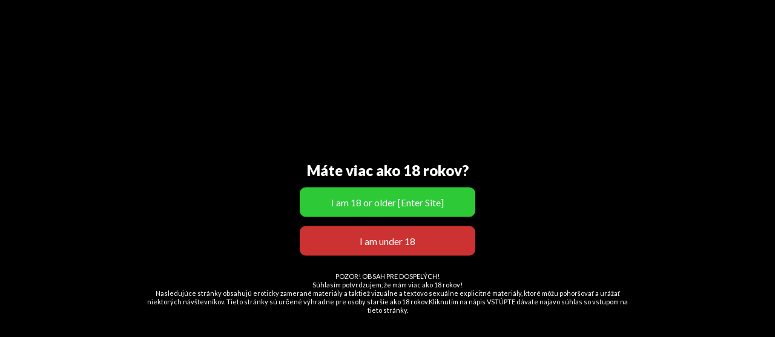

--- FILE ---
content_type: text/html; charset=UTF-8
request_url: https://escortslovakia.com/reklamy-tag/ebony-dating/
body_size: 37665
content:
<!DOCTYPE html>
<html lang="en-US" class="no-js">
	<head>
		<meta charset="UTF-8">
		<meta name="viewport" content="width=device-width, initial-scale=1">

		<link rel="profile" href="https://gmpg.org/xfn/11">
		<title>ebony dating Archives | Escort Slovakia</title>

		<meta name='robots' content='index, follow, max-image-preview:large, max-snippet:-1, max-video-preview:-1' />

	<!-- This site is optimized with the Yoast SEO plugin v26.8 - https://yoast.com/product/yoast-seo-wordpress/ -->
	<link rel="canonical" href="https://escortslovakia.com/reklamy-tag/ebony-dating/" />
	<meta property="og:locale" content="en_US" />
	<meta property="og:type" content="article" />
	<meta property="og:title" content="ebony dating Archives | Escort Slovakia" />
	<meta property="og:url" content="https://escortslovakia.com/reklamy-tag/ebony-dating/" />
	<meta property="og:site_name" content="Escort Slovakia" />
	<meta property="og:image" content="https://escortslovakia.com/wp-content/uploads/2024/03/Escort-Slovakia-homepage-e1710357341163.jpg" />
	<meta property="og:image:width" content="1200" />
	<meta property="og:image:height" content="660" />
	<meta property="og:image:type" content="image/jpeg" />
	<meta name="twitter:card" content="summary_large_image" />
	<!-- / Yoast SEO plugin. -->


<link rel='dns-prefetch' href='//maps.googleapis.com' />
<link rel='dns-prefetch' href='//www.googletagmanager.com' />
<link rel='dns-prefetch' href='//fonts.googleapis.com' />
<link rel="alternate" type="application/rss+xml" title="Escort Slovakia &raquo; Feed" href="https://escortslovakia.com/feed/" />
<link rel="alternate" type="application/rss+xml" title="Escort Slovakia &raquo; Comments Feed" href="https://escortslovakia.com/comments/feed/" />
<link rel="alternate" type="application/rss+xml" title="Escort Slovakia &raquo; ebony dating Tag Feed" href="https://escortslovakia.com/reklamy-tag/ebony-dating/feed/" />
<style type="text/css" id="custom-theme-colors" >
	
		/* ClassiPress Custom Color Scheme */
		.theme-custom a {
			color: #a50174;
		}
		.theme-custom a:hover, .theme-custom a:focus {
			color: #8c0162;
		}
		.theme-custom .button {
			background-color: #a50174;
			color: #FEFEFE;
		}
		.theme-custom .button:hover, .theme-custom .button:focus {
			background-color: #8c0162;
			color: #FEFEFE;
		}
		.theme-custom .button.primary {
			background-color: #a50174;
		}
		.theme-custom .button.primary:hover, .theme-custom .button.primary:focus {
			background-color: #8c0162;
			color: #FEFEFE;
		}
		.theme-custom .button.hollow {
			border-color: #a50174;
			color: #a50174;
			background-color: transparent;
		}
		.theme-custom .button.hollow:hover, .theme-custom .button.hollow:focus {
			background-color: #8c0162;
			border-color: #8c0162;
			color: #FEFEFE;
		}
		.theme-custom .button.hollow.primary {
			border-color: #a50174;
			color: #a50174;
		}
		.theme-custom .button.hollow.primary:hover, .theme-custom .button.hollow.primary:focus {
			border-color: #8c0162;
			color: #8c0162;
		}
		.theme-custom .button.disabled:hover, .theme-custom .button.disabled:focus {
			background-color: #a50174;
		}
		.theme-custom .button.disabled.primary:hover, .theme-custom .button.disabled.primary:focus {
			background-color: #a50174;
		}
		.theme-custom .accordion-title {
			color: #a50174;
		}
		.theme-custom .is-accordion-submenu-parent > a::after {
			border-color: #a50174 transparent transparent;
		}
		.theme-custom .badge {
			background: #a50174;
		}
		.theme-custom .breadcrumbs a {
			color: #a50174;
		}
		.theme-custom .button-group.primary .button {
			background-color: #a50174;
		}
		.theme-custom .button-group.primary .button:hover, .theme-custom .button-group.primary .button:focus {
			background-color: #8c0162;
			color: #FEFEFE;
		}
		.theme-custom .menu .active > a {
			background: #a50174;
		}
		.theme-custom .is-drilldown-submenu-parent > a::after {
			border-color: transparent transparent transparent #a50174;
		}
		.theme-custom .js-drilldown-back > a::before {
			border-color: transparent #a50174 transparent transparent;
		}
		.theme-custom .dropdown.menu > li.is-dropdown-submenu-parent > a::after {
			border-color: #a50174 transparent transparent;
		}
		.theme-custom .dropdown.menu.vertical > li.opens-left > a::after {
			border-color: transparent #a50174 transparent transparent;
		}
		.theme-custom .dropdown.menu.vertical > li.opens-right > a::after {
			border-color: transparent transparent transparent #a50174;
		}
		.theme-custom .dropdown.menu.medium-horizontal > li.is-dropdown-submenu-parent > a::after {
			border-color: #a50174 transparent transparent;
		}
		.theme-custom .dropdown.menu.medium-vertical > li.opens-left > a::after {
			border-color: transparent #a50174 transparent transparent;
		}
		.theme-custom .dropdown.menu.medium-vertical > li.opens-right > a::after {
			border-color: transparent transparent transparent #a50174;
		}
		.theme-custom .dropdown.menu.large-horizontal > li.is-dropdown-submenu-parent > a::after {
			border-color: #a50174 transparent transparent;
		}
		.theme-custom .dropdown.menu.large-vertical > li.opens-left > a::after {
			border-color: transparent #a50174 transparent transparent;
		}
		.theme-custom .dropdown.menu.large-vertical > li.opens-right > a::after {
			border-color: transparent transparent transparent #a50174;
		}
		.theme-custom .is-dropdown-submenu .is-dropdown-submenu-parent.opens-left > a::after {
			border-color: transparent #a50174 transparent transparent;
		}
		.theme-custom .is-dropdown-submenu .is-dropdown-submenu-parent.opens-right > a::after {
			border-color: transparent transparent transparent #a50174;
		}
		.theme-custom .pagination .current {
			background: #a50174;
		}
		.theme-custom .pagination .current a:hover, .theme-custom .pagination .current a:focus, .theme-custom .pagination .current a:active {
			color: inherit;
			background: #a50174;
		}
		.theme-custom .progress.primary .progress-meter {
			background-color: #a50174;
		}
		.theme-custom .progress-meter {
			background-color: #a50174;
		}
		.theme-custom .slider-handle {
			background-color: #a50174;
		}
		.theme-custom input:checked ~ .switch-paddle {
			background: #a50174;
		}
		.theme-custom .tabs.primary {
			border-bottom: 3px solid #a50174 !important;
		}
		.theme-custom .tabs.primary > .tabs-title > a[aria-selected='true'] {
			background: #a50174;
			color: #FEFEFE;
		}
		.theme-custom .tabs.primary > .tabs-title > a:hover, .theme-custom .tabs.primary > .tabs-title > a:focus {
			background: #8c0162;
			color: #FEFEFE;
		}
		.theme-custom .progress-indicator > li.is-complete {
			color: #a50174;
		}
		.theme-custom .progress-indicator > li.is-complete::before, .theme-custom .progress-indicator > li.is-complete::after {
			background: #a50174;
		}
		.theme-custom .progress-indicator > li.is-complete span {
			color: #a50174;
		}
		.theme-custom .progress-indicator > li.is-current {
			color: #fe0eb6;
		}
		.theme-custom .progress-indicator > li.is-current::before {
			background: #fe0eb6;
		}
		.theme-custom .progress-indicator > li.is-current span {
			color: #fe0eb6;
		}
		.theme-custom #top-bar-secondary {
			background-color: #a50174;
		}
		.theme-custom #top-bar-secondary #menu-header > .menu-item > a {
			color: #FEFEFE;
		}
		.theme-custom #topcontrol {
			background: #a50174;
		}
		.theme-custom #topcontrol:hover {
			background: #8c0162;
		}
		.theme-custom .price-wrap .tag-head {
			background: #a50174;
		}
		.theme-custom .refine-categories-list-label::after {
			border-color: #a50174 transparent transparent;
		}
	</style>
		<link rel="preload" href="https://escortslovakia.com/wp-content/themes/classipress/theme-framework/lib/font-awesome/fonts/fontawesome-webfont.woff2?v=4.7.0" as="font" type="font/woff2" crossorigin="anonymous">
		<style id='wp-img-auto-sizes-contain-inline-css' type='text/css'>
img:is([sizes=auto i],[sizes^="auto," i]){contain-intrinsic-size:3000px 1500px}
/*# sourceURL=wp-img-auto-sizes-contain-inline-css */
</style>

<style id='wp-emoji-styles-inline-css' type='text/css'>

	img.wp-smiley, img.emoji {
		display: inline !important;
		border: none !important;
		box-shadow: none !important;
		height: 1em !important;
		width: 1em !important;
		margin: 0 0.07em !important;
		vertical-align: -0.1em !important;
		background: none !important;
		padding: 0 !important;
	}
/*# sourceURL=wp-emoji-styles-inline-css */
</style>
<link rel='stylesheet' id='wp-block-library-css' href='https://escortslovakia.com/wp-includes/css/dist/block-library/style.min.css?ver=6.9' type='text/css' media='all' />
<style id='global-styles-inline-css' type='text/css'>
:root{--wp--preset--aspect-ratio--square: 1;--wp--preset--aspect-ratio--4-3: 4/3;--wp--preset--aspect-ratio--3-4: 3/4;--wp--preset--aspect-ratio--3-2: 3/2;--wp--preset--aspect-ratio--2-3: 2/3;--wp--preset--aspect-ratio--16-9: 16/9;--wp--preset--aspect-ratio--9-16: 9/16;--wp--preset--color--black: #000000;--wp--preset--color--cyan-bluish-gray: #abb8c3;--wp--preset--color--white: #ffffff;--wp--preset--color--pale-pink: #f78da7;--wp--preset--color--vivid-red: #cf2e2e;--wp--preset--color--luminous-vivid-orange: #ff6900;--wp--preset--color--luminous-vivid-amber: #fcb900;--wp--preset--color--light-green-cyan: #7bdcb5;--wp--preset--color--vivid-green-cyan: #00d084;--wp--preset--color--pale-cyan-blue: #8ed1fc;--wp--preset--color--vivid-cyan-blue: #0693e3;--wp--preset--color--vivid-purple: #9b51e0;--wp--preset--gradient--vivid-cyan-blue-to-vivid-purple: linear-gradient(135deg,rgb(6,147,227) 0%,rgb(155,81,224) 100%);--wp--preset--gradient--light-green-cyan-to-vivid-green-cyan: linear-gradient(135deg,rgb(122,220,180) 0%,rgb(0,208,130) 100%);--wp--preset--gradient--luminous-vivid-amber-to-luminous-vivid-orange: linear-gradient(135deg,rgb(252,185,0) 0%,rgb(255,105,0) 100%);--wp--preset--gradient--luminous-vivid-orange-to-vivid-red: linear-gradient(135deg,rgb(255,105,0) 0%,rgb(207,46,46) 100%);--wp--preset--gradient--very-light-gray-to-cyan-bluish-gray: linear-gradient(135deg,rgb(238,238,238) 0%,rgb(169,184,195) 100%);--wp--preset--gradient--cool-to-warm-spectrum: linear-gradient(135deg,rgb(74,234,220) 0%,rgb(151,120,209) 20%,rgb(207,42,186) 40%,rgb(238,44,130) 60%,rgb(251,105,98) 80%,rgb(254,248,76) 100%);--wp--preset--gradient--blush-light-purple: linear-gradient(135deg,rgb(255,206,236) 0%,rgb(152,150,240) 100%);--wp--preset--gradient--blush-bordeaux: linear-gradient(135deg,rgb(254,205,165) 0%,rgb(254,45,45) 50%,rgb(107,0,62) 100%);--wp--preset--gradient--luminous-dusk: linear-gradient(135deg,rgb(255,203,112) 0%,rgb(199,81,192) 50%,rgb(65,88,208) 100%);--wp--preset--gradient--pale-ocean: linear-gradient(135deg,rgb(255,245,203) 0%,rgb(182,227,212) 50%,rgb(51,167,181) 100%);--wp--preset--gradient--electric-grass: linear-gradient(135deg,rgb(202,248,128) 0%,rgb(113,206,126) 100%);--wp--preset--gradient--midnight: linear-gradient(135deg,rgb(2,3,129) 0%,rgb(40,116,252) 100%);--wp--preset--font-size--small: 13px;--wp--preset--font-size--medium: 20px;--wp--preset--font-size--large: 36px;--wp--preset--font-size--x-large: 42px;--wp--preset--spacing--20: 0.44rem;--wp--preset--spacing--30: 0.67rem;--wp--preset--spacing--40: 1rem;--wp--preset--spacing--50: 1.5rem;--wp--preset--spacing--60: 2.25rem;--wp--preset--spacing--70: 3.38rem;--wp--preset--spacing--80: 5.06rem;--wp--preset--shadow--natural: 6px 6px 9px rgba(0, 0, 0, 0.2);--wp--preset--shadow--deep: 12px 12px 50px rgba(0, 0, 0, 0.4);--wp--preset--shadow--sharp: 6px 6px 0px rgba(0, 0, 0, 0.2);--wp--preset--shadow--outlined: 6px 6px 0px -3px rgb(255, 255, 255), 6px 6px rgb(0, 0, 0);--wp--preset--shadow--crisp: 6px 6px 0px rgb(0, 0, 0);}:where(.is-layout-flex){gap: 0.5em;}:where(.is-layout-grid){gap: 0.5em;}body .is-layout-flex{display: flex;}.is-layout-flex{flex-wrap: wrap;align-items: center;}.is-layout-flex > :is(*, div){margin: 0;}body .is-layout-grid{display: grid;}.is-layout-grid > :is(*, div){margin: 0;}:where(.wp-block-columns.is-layout-flex){gap: 2em;}:where(.wp-block-columns.is-layout-grid){gap: 2em;}:where(.wp-block-post-template.is-layout-flex){gap: 1.25em;}:where(.wp-block-post-template.is-layout-grid){gap: 1.25em;}.has-black-color{color: var(--wp--preset--color--black) !important;}.has-cyan-bluish-gray-color{color: var(--wp--preset--color--cyan-bluish-gray) !important;}.has-white-color{color: var(--wp--preset--color--white) !important;}.has-pale-pink-color{color: var(--wp--preset--color--pale-pink) !important;}.has-vivid-red-color{color: var(--wp--preset--color--vivid-red) !important;}.has-luminous-vivid-orange-color{color: var(--wp--preset--color--luminous-vivid-orange) !important;}.has-luminous-vivid-amber-color{color: var(--wp--preset--color--luminous-vivid-amber) !important;}.has-light-green-cyan-color{color: var(--wp--preset--color--light-green-cyan) !important;}.has-vivid-green-cyan-color{color: var(--wp--preset--color--vivid-green-cyan) !important;}.has-pale-cyan-blue-color{color: var(--wp--preset--color--pale-cyan-blue) !important;}.has-vivid-cyan-blue-color{color: var(--wp--preset--color--vivid-cyan-blue) !important;}.has-vivid-purple-color{color: var(--wp--preset--color--vivid-purple) !important;}.has-black-background-color{background-color: var(--wp--preset--color--black) !important;}.has-cyan-bluish-gray-background-color{background-color: var(--wp--preset--color--cyan-bluish-gray) !important;}.has-white-background-color{background-color: var(--wp--preset--color--white) !important;}.has-pale-pink-background-color{background-color: var(--wp--preset--color--pale-pink) !important;}.has-vivid-red-background-color{background-color: var(--wp--preset--color--vivid-red) !important;}.has-luminous-vivid-orange-background-color{background-color: var(--wp--preset--color--luminous-vivid-orange) !important;}.has-luminous-vivid-amber-background-color{background-color: var(--wp--preset--color--luminous-vivid-amber) !important;}.has-light-green-cyan-background-color{background-color: var(--wp--preset--color--light-green-cyan) !important;}.has-vivid-green-cyan-background-color{background-color: var(--wp--preset--color--vivid-green-cyan) !important;}.has-pale-cyan-blue-background-color{background-color: var(--wp--preset--color--pale-cyan-blue) !important;}.has-vivid-cyan-blue-background-color{background-color: var(--wp--preset--color--vivid-cyan-blue) !important;}.has-vivid-purple-background-color{background-color: var(--wp--preset--color--vivid-purple) !important;}.has-black-border-color{border-color: var(--wp--preset--color--black) !important;}.has-cyan-bluish-gray-border-color{border-color: var(--wp--preset--color--cyan-bluish-gray) !important;}.has-white-border-color{border-color: var(--wp--preset--color--white) !important;}.has-pale-pink-border-color{border-color: var(--wp--preset--color--pale-pink) !important;}.has-vivid-red-border-color{border-color: var(--wp--preset--color--vivid-red) !important;}.has-luminous-vivid-orange-border-color{border-color: var(--wp--preset--color--luminous-vivid-orange) !important;}.has-luminous-vivid-amber-border-color{border-color: var(--wp--preset--color--luminous-vivid-amber) !important;}.has-light-green-cyan-border-color{border-color: var(--wp--preset--color--light-green-cyan) !important;}.has-vivid-green-cyan-border-color{border-color: var(--wp--preset--color--vivid-green-cyan) !important;}.has-pale-cyan-blue-border-color{border-color: var(--wp--preset--color--pale-cyan-blue) !important;}.has-vivid-cyan-blue-border-color{border-color: var(--wp--preset--color--vivid-cyan-blue) !important;}.has-vivid-purple-border-color{border-color: var(--wp--preset--color--vivid-purple) !important;}.has-vivid-cyan-blue-to-vivid-purple-gradient-background{background: var(--wp--preset--gradient--vivid-cyan-blue-to-vivid-purple) !important;}.has-light-green-cyan-to-vivid-green-cyan-gradient-background{background: var(--wp--preset--gradient--light-green-cyan-to-vivid-green-cyan) !important;}.has-luminous-vivid-amber-to-luminous-vivid-orange-gradient-background{background: var(--wp--preset--gradient--luminous-vivid-amber-to-luminous-vivid-orange) !important;}.has-luminous-vivid-orange-to-vivid-red-gradient-background{background: var(--wp--preset--gradient--luminous-vivid-orange-to-vivid-red) !important;}.has-very-light-gray-to-cyan-bluish-gray-gradient-background{background: var(--wp--preset--gradient--very-light-gray-to-cyan-bluish-gray) !important;}.has-cool-to-warm-spectrum-gradient-background{background: var(--wp--preset--gradient--cool-to-warm-spectrum) !important;}.has-blush-light-purple-gradient-background{background: var(--wp--preset--gradient--blush-light-purple) !important;}.has-blush-bordeaux-gradient-background{background: var(--wp--preset--gradient--blush-bordeaux) !important;}.has-luminous-dusk-gradient-background{background: var(--wp--preset--gradient--luminous-dusk) !important;}.has-pale-ocean-gradient-background{background: var(--wp--preset--gradient--pale-ocean) !important;}.has-electric-grass-gradient-background{background: var(--wp--preset--gradient--electric-grass) !important;}.has-midnight-gradient-background{background: var(--wp--preset--gradient--midnight) !important;}.has-small-font-size{font-size: var(--wp--preset--font-size--small) !important;}.has-medium-font-size{font-size: var(--wp--preset--font-size--medium) !important;}.has-large-font-size{font-size: var(--wp--preset--font-size--large) !important;}.has-x-large-font-size{font-size: var(--wp--preset--font-size--x-large) !important;}
/*# sourceURL=global-styles-inline-css */
</style>

<style id='classic-theme-styles-inline-css' type='text/css'>
/*! This file is auto-generated */
.wp-block-button__link{color:#fff;background-color:#32373c;border-radius:9999px;box-shadow:none;text-decoration:none;padding:calc(.667em + 2px) calc(1.333em + 2px);font-size:1.125em}.wp-block-file__button{background:#32373c;color:#fff;text-decoration:none}
/*# sourceURL=/wp-includes/css/classic-themes.min.css */
</style>
<link rel='stylesheet' id='foundation-css' href='https://escortslovakia.com/wp-content/themes/classipress/assets/css/foundation.min.css?ver=6.2.4' type='text/css' media='all' />
<link rel='stylesheet' id='at-main-css' href='https://escortslovakia.com/wp-content/themes/classipress/assets/css/style.min.css?ver=4.2.7' type='text/css' media='all' />
<style id='at-main-inline-css' type='text/css'>

		/* ClassiPress Header Background Color */
		.header #top-bar-primary {
			background-color: #000000;
		}
		.header #top-bar-primary {
			border-bottom: 1px solid #000000;
		}
	

		/* ClassiPress Primary Header Text Color */
		#top-bar-primary {
			color: #ffffff;
		}
	

		/* ClassiPress Primary Header Links Color */
		#top-bar-primary li.menu-item a {
			color: #a50174;
		}
		#top-bar-primary li.menu-item a:focus, #top-bar-primary li.menu-item a:hover {
			color: #720150;
		}
	

		/* ClassiPress Header Bottom Bar Background Color */
		.header #top-bar-secondary {
			background-color: #a50174;
		}
	

		/* ClassiPress Header Bottom Bar Links Color */
		.header #top-bar-secondary #menu-header > .menu-item > a {
			color: #ffffff;
		}
		.header #top-bar-secondary #menu-header > .menu-item > a:focus, .header #top-bar-secondary #menu-header > .menu-item > a:hover, .header #top-bar-secondary #menu-header > .menu-item > a:active {
			color: #ffffff;
		}
	

		/* ClassiPress Sticky Header Background Color */
		.sticky-header:not(.shrink_sticky_title_bar) #sticky_header.is-stuck #top-bar-primary,
		.sticky-header:not(.shrink_sticky_nav_bar) #sticky_header.is-stuck #top-bar-secondary,
		.sticky-header:not(.shrink_sticky_top_bar) #sticky_header.is-stuck #first-top-bar {
			background-color: #a50174;
		}
		.sticky-header:not(.shrink_sticky_title_bar) #sticky_header.is-stuck #top-bar-primary {
			border-bottom: 1px solid #8c0162;
		}
	

		/* ClassiPress Sticky Header Text Color */
		.sticky-header:not(.shrink_sticky_top_bar) #sticky_header.is-stuck #first-top-bar nav > ul > li > a,
		.sticky-header:not(.shrink_sticky_title_bar) #sticky_header.is-stuck #top-bar-primary,
		.sticky-header:not(.shrink_sticky_title_bar) #sticky_header.is-stuck #top-bar-primary li.menu-item a,
		.sticky-header:not(.shrink_sticky_nav_bar) #sticky_header.is-stuck #top-bar-secondary #menu-header > .menu-item > a {
			color: #ffffff;
		}
		.sticky-header:not(.shrink_sticky_top_bar) #sticky_header.is-stuck #first-top-bar nav > ul > li > a:focus,
		.sticky-header:not(.shrink_sticky_top_bar) #sticky_header.is-stuck #first-top-bar nav > ul > li > a:hover,
		.sticky-header:not(.shrink_sticky_top_bar) #sticky_header.is-stuck #first-top-bar nav > ul > li > a:active,
		.sticky-header:not(.shrink_sticky_title_bar) #sticky_header.is-stuck #top-bar-primary li.menu-item a:focus,
		.sticky-header:not(.shrink_sticky_title_bar) #sticky_header.is-stuck #top-bar-primary li.menu-item a:hover,
		.sticky-header:not(.shrink_sticky_nav_bar) #sticky_header.is-stuck #top-bar-secondary #menu-header > .menu-item > a:focus,
		.sticky-header:not(.shrink_sticky_nav_bar) #sticky_header.is-stuck #top-bar-secondary #menu-header > .menu-item > a:hover,
		.sticky-header:not(.shrink_sticky_nav_bar) #sticky_header.is-stuck #top-bar-secondary #menu-header > .menu-item > a:active {
			color: #ffffff;
		}
	

		/* ClassiPress Global Text Color */
		body {
			color: #000000;
		}
	

		/* ClassiPress Footer Background Color */
		#footer {
			background-color: #000000;
		}
	
/*# sourceURL=at-main-inline-css */
</style>
<link rel='stylesheet' id='cp-bump-ad-style-css' href='https://escortslovakia.com/wp-content/plugins/2-classipress-bump-ad/style.css?ver=6.9' type='text/css' media='all' />
<link rel='stylesheet' id='aagcp-style-css' href='https://escortslovakia.com/wp-content/plugins/all-ads-grid-cp-v1_5_3/assets/aagcp.css?ver=1765353606' type='text/css' media='all' />
<style id='partners-section-style-slovakia-dark-inline-css' type='text/css'>


    /* ===== MAIN SECTION (DARK WITH MAGENTA ACCENT #a50174) ===== */
    .partners-section {
        --accent1: #a50174;
        --accent2: #ff6fc5;

        background:
            radial-gradient(circle at 0% 0%, rgba(165,1,116,0.22), transparent 55%),
            radial-gradient(circle at 100% 100%, rgba(165,1,116,0.18), transparent 55%),
            #050505;

        padding: 2rem 1.2rem;
        border-radius: 22px;
        margin: 1.5rem auto 0;
        color: #f7f7f7;
        font-family: system-ui, -apple-system, Segoe UI, Roboto, Inter, sans-serif;
        text-align: center;
    }

    .partners-container {
        max-width: 1120px;
        margin: 0 auto;
    }

    .partners-section h4 {
        margin: 0 0 1.4rem;
        font-size: 0.95rem;
        font-weight: 600;
        text-transform: uppercase;
        letter-spacing: 0.12em;
        opacity: 0.9;
    }

    .partners-section h4 span {
        background: linear-gradient(90deg, var(--accent1), var(--accent2));
        -webkit-background-clip: text;
        background-clip: text;
        color: transparent;
    }

    /* ===== GRID ===== */
    .partners-grid {
        display: flex;
        flex-wrap: wrap;
        gap: 1.1rem;
        justify-content: center;
        align-items: center;
    }

    /* ===== CLEAN ROUNDED BANNERS ===== */
    .partner {
        flex: 0 1 230px;
        max-width: 260px;

        display: flex;
        align-items: center;
        justify-content: center;

        background: transparent !important;
        border: none !important;
        box-shadow: none !important;
        padding: 0 !important;

        transition: transform 0.18s cubic-bezier(0.2, 0.8, 0.2, 1);
    }

    .partner:hover {
        transform: translateY(-2px);
    }

    .partner a {
        display: flex;
        align-items: center;
        justify-content: center;
        width: 100%;
        min-height: 64px;
        text-decoration: none;
    }

    .partner img {
        display: block;
        max-width: 100%;
        max-height: 64px;
        height: auto;

        border-radius: 10px;
        box-shadow: none !important;
        background: none !important;
    }

    /* ===== CONTACT LINK BELOW ===== */
    .partners-exchange {
        margin-top: 1.6rem;
        text-align: center;
    }

    .partners-exchange span {
        display: block;
        font-size: 0.65rem;
        text-transform: uppercase;
        letter-spacing: 0.12em;
        opacity: 0.75;
        margin-bottom: 0.2rem;
    }

    .partners-exchange a {
        font-size: 0.92rem;
        font-weight: 600;
        background: linear-gradient(90deg, var(--accent1), var(--accent2));
        -webkit-background-clip: text;
        background-clip: text;
        color: transparent;
        white-space: nowrap;
        text-decoration: none;
    }

    .partners-exchange a::after {
        content: " →";
        font-weight: 500;
    }

    @media (max-width: 480px) {
        .partner {
            flex: 0 1 180px;
            max-width: 220px;
        }

        .partner img {
            max-height: 60px;
        }

        .partner a {
            min-height: 60px;
        }
    }
    
/*# sourceURL=partners-section-style-slovakia-dark-inline-css */
</style>
<link rel='stylesheet' id='spmg-frontend-css' href='https://escortslovakia.com/wp-content/plugins/single-profile-modern-gallery/assets/frontend.css?ver=1.0' type='text/css' media='all' />
<link rel='stylesheet' id='evav-styles-css' href='https://escortslovakia.com/wp-content/plugins/easy-age-verify/includes/assets/styles.css?ver=1760600306' type='text/css' media='all' />
<link rel='stylesheet' id='slick-css' href='https://escortslovakia.com/wp-content/themes/classipress/assets/js/lib/slick/slick.min.css?ver=1.6.0' type='text/css' media='all' />
<link rel='stylesheet' id='slick-theme-css' href='https://escortslovakia.com/wp-content/themes/classipress/assets/js/lib/slick/slick-theme.min.css?ver=1.6.0' type='text/css' media='all' />
<link rel='stylesheet' id='font-awesome-css' href='https://escortslovakia.com/wp-content/themes/classipress/theme-framework/lib/font-awesome/css/font-awesome.min.css?ver=4.7.0' type='text/css' media='all' />
<link rel='stylesheet' id='google-fonts-css' href='//fonts.googleapis.com/css?family=Roboto%3A400%2C500%7CSanchez%7CLato%3A400%2C900&#038;ver=6.9' type='text/css' media='all' />
<script type="text/javascript" id="jquery-core-js-extra">
/* <![CDATA[ */
var AppThemes = {"ajaxurl":"/wp-admin/admin-ajax.php","current_url":"https://escortslovakia.com/reklamy-tag/ebony-dating/"};
//# sourceURL=jquery-core-js-extra
/* ]]> */
</script>
<script type="text/javascript" src="https://escortslovakia.com/wp-includes/js/jquery/jquery.min.js?ver=3.7.1" id="jquery-core-js"></script>
<script type="text/javascript" src="https://escortslovakia.com/wp-includes/js/jquery/jquery-migrate.min.js?ver=3.4.1" id="jquery-migrate-js"></script>
<script type="text/javascript" id="jquery-js-after">
/* <![CDATA[ */
var AppThemes = {"ajaxurl":"\/wp-admin\/admin-ajax.php","current_url":"https:\/\/escortslovakia.com\/reklamy-tag\/ebony-dating\/"};
//# sourceURL=jquery-js-after
/* ]]> */
</script>
<script type="text/javascript" id="cp-bump-ad-script-js-extra">
/* <![CDATA[ */
var cp_bump_ad = {"ajaxurl":"/wp-admin/admin-ajax.php","errbump":"An error occurred.","okbump":"Ad has been bumped!","countbump":"Bumped ads: "};
//# sourceURL=cp-bump-ad-script-js-extra
/* ]]> */
</script>
<script type="text/javascript" src="https://escortslovakia.com/wp-content/plugins/2-classipress-bump-ad/script.js?ver=6.9" id="cp-bump-ad-script-js"></script>
<script type="text/javascript" id="evav-scripts-js-extra">
/* <![CDATA[ */
var WPURLS = {"siteurl":"http://escortslovakia.com","path":"/reklamy-tag/ebony-dating/"};
var evav_ajax_object = {"ajax_url":"https://escortslovakia.com/wp-admin/admin-ajax.php","verification_status":"all"};
//# sourceURL=evav-scripts-js-extra
/* ]]> */
</script>
<script type="text/javascript" src="https://escortslovakia.com/wp-content/plugins/easy-age-verify/includes/assets/scripts.js?ver=1760600306" id="evav-scripts-js"></script>
<script type="text/javascript" src="//maps.googleapis.com/maps/api/js?libraries=geometry,places&amp;region=us&amp;language=en&amp;unit=mi&amp;key" id="google-maps-api-js"></script>

<!-- Google tag (gtag.js) snippet added by Site Kit -->
<!-- Google Analytics snippet added by Site Kit -->
<script type="text/javascript" src="https://www.googletagmanager.com/gtag/js?id=GT-5R448DD" id="google_gtagjs-js" async></script>
<script type="text/javascript" id="google_gtagjs-js-after">
/* <![CDATA[ */
window.dataLayer = window.dataLayer || [];function gtag(){dataLayer.push(arguments);}
gtag("set","linker",{"domains":["escortslovakia.com"]});
gtag("js", new Date());
gtag("set", "developer_id.dZTNiMT", true);
gtag("config", "GT-5R448DD");
//# sourceURL=google_gtagjs-js-after
/* ]]> */
</script>
<link rel="https://api.w.org/" href="https://escortslovakia.com/wp-json/" /><link rel="alternate" title="JSON" type="application/json" href="https://escortslovakia.com/wp-json/wp/v2/ad_tag/34" /><link rel="EditURI" type="application/rsd+xml" title="RSD" href="https://escortslovakia.com/xmlrpc.php?rsd" />
<meta name="generator" content="WordPress 6.9" />
<meta name="generator" content="Site Kit by Google 1.171.0" /><style type="text/css">
#evav-overlay-wrap {
	background: rgba(0, 0, 0, 1);
	display:none;
}
</style>

	<meta name="generator" content="ClassiPress 4.2.7" />
<link rel="alternate" type="application/rss+xml" title="RSS 2.0" href="https://escortslovakia.com/feed/?post_type=ad_listing">
<meta property="og:type" content="website" />
<meta property="og:locale" content="en_US" />
<meta property="og:site_name" content="Escort Slovakia" />
<meta property="og:image" content="https://escortslovakia.com/wp-content/themes/classipress/assets/images/admin/cp_logo_black.png" />
<meta property="og:url" content="https://escortslovakia.com/reklamy-tag/ebony-dating/" />
<meta property="og:title" content="ebony dating" />
        <style>
        /* CSS fallback (in case caching/CDN serves a different layout) */
        .cp-hide-phone,
        .cp-hide-desktop { display: block; }

        @media (max-width: 768px) { .cp-hide-phone { display: none !important; } }
        @media (min-width: 769px) { .cp-hide-desktop { display: none !important; } }
        
        /* ✅ Widget title color */
        .cp-contact-widget h3 {
            color: #ffffff;
        </style>
        <link rel="icon" href="https://escortslovakia.com/wp-content/uploads/2023/01/cropped-cropped-Logo-SLovakia1-32x32.png" sizes="32x32" />
<link rel="icon" href="https://escortslovakia.com/wp-content/uploads/2023/01/cropped-cropped-Logo-SLovakia1-192x192.png" sizes="192x192" />
<link rel="apple-touch-icon" href="https://escortslovakia.com/wp-content/uploads/2023/01/cropped-cropped-Logo-SLovakia1-180x180.png" />
<meta name="msapplication-TileImage" content="https://escortslovakia.com/wp-content/uploads/2023/01/cropped-cropped-Logo-SLovakia1-270x270.png" />
		<style type="text/css" id="wp-custom-css">
			/* Hide the archive search form (keywords/location/category/button) */
.column.content-wrap > form.search-form{
  display: none !important;
}
/* End of Hide the archive search form (keywords/location/category/button) */

/* =========================================================
   FINAL — Elegant Archive Header + Taxonomy Description
   RSS removed, clean & readable
   ========================================================= */

/* ---------- Shared tokens ---------- */
header.page-header,
.taxonomy-description{
  --accent1:#a50174;
  --accent2:#e06ab5;

  --surface: rgba(12,12,12);
  --surface-soft: rgba(12,12,12);
  --border: rgba(255,255,255,.10);

  --text: rgba(255,255,255,.92);

  max-width: 1120px;
  margin-left: auto;
  margin-right: auto;
}

/* =========================================================
   ARCHIVE HEADER
   ========================================================= */

header.page-header{
  margin: 0 auto .9rem;
  padding: .55rem .8rem;

  display: flex;
  align-items: center;
  gap: .6rem;

  background:
    radial-gradient(circle at 20% 0%, rgba(165,1,116,.10), transparent 60%),
    radial-gradient(circle at 80% 100%, rgba(165,1,116,.08), transparent 60%),
    linear-gradient(180deg, var(--surface), var(--surface-soft));

  border-radius: 14px;
  border: 1px solid var(--border);

  box-shadow:
    0 10px 26px rgba(0,0,0,.22),
    inset 0 1px 0 rgba(255,255,255,.04);

  backdrop-filter: blur(10px);
  -webkit-backdrop-filter: blur(10px);
}

/* REMOVE RSS / FEED COMPLETELY */
header.page-header .rss-link-icon{
  display: none !important;
}

/* Title */
header.page-header h1{
  margin: 0;
  font-size: clamp(1rem, 1.6vw, 1.18rem);
  font-weight: 650;
  letter-spacing: -0.012em;
  line-height: 1.15;
  color: var(--text) !important;

  background: none !important;
  -webkit-background-clip: initial !important;
  background-clip: initial !important;

  position: relative;
  padding-bottom: .12rem;
}

/* Accent hairline under title */
header.page-header h1::after{
  content: "";
  position: absolute;
  left: 0;
  bottom: -2px;
  width: 44px;
  height: 2px;
  border-radius: 2px;
  background: linear-gradient(
    90deg,
    rgba(165,1,116,.9),
    rgba(224,106,181,.8)
  );
  opacity: .99;
}

/* Page count pill */
header.page-header .page-count{
  margin-left: auto;
  font-size: .8rem;
  color: rgba(243,225,236,.88);

  padding: .16rem .52rem;
  border-radius: 999px;
  background: rgba(255,255,255,.04);
  border: 1px solid rgba(255,255,255,.11);
}

/* Prevent float issues */
header.page-header .pull-right{
  float: none !important;
}

/* =========================================================
   TAXONOMY DESCRIPTION
   ========================================================= */

.taxonomy-description{
  margin: 0 auto 1rem;
  padding: .65rem .8rem;

  background: linear-gradient(
    180deg,
    rgba(14,14,14,.92),
    rgba(14,14,14,.84)
  ) !important;

  border-radius: 14px;
  border: 1px solid var(--border);

  box-shadow:
    0 10px 24px rgba(0,0,0,.18),
    inset 0 1px 0 rgba(255,255,255,.04);
}

/* Ensure no leftover decorative elements */
.taxonomy-description::before,
.taxonomy-description::after{
  content: none !important;
  display: none !important;
}

/* Paragraph text */
.taxonomy-description p{
  margin: 0 !important;
  color: rgba(255,255,255,.86) !important;

  font-size: .9rem;
  line-height: 1.55;
  letter-spacing: -0.01em;

  background: transparent !important;
}

/* Links inside description */
.taxonomy-description a{
  color: rgba(255,255,255,.9);
  text-decoration: underline;
  text-decoration-color: rgba(165,1,116,.6);
  text-underline-offset: 2px;
}

/* Remove theme spacing quirks */
.taxonomy-description.row{
  margin-left: auto;
  margin-right: auto;
}

/* =========================================================
   MOBILE
   ========================================================= */
@media (max-width: 480px){
  header.page-header{
    padding: .5rem .65rem;
    border-radius: 12px;
  }

  header.page-header .page-count{
    font-size: .78rem;
    padding: .14rem .48rem;
  }

  .taxonomy-description{
    padding: .6rem .65rem;
    border-radius: 12px;
  }

  .taxonomy-description p{
    font-size: .86rem;
  }
}

/* Make taxonomy description match the header's coloring */
.taxonomy-description{
  background:
    radial-gradient(circle at 20% 0%, rgba(165,1,116,.10), transparent 60%),
    radial-gradient(circle at 80% 100%, rgba(165,1,116,.08), transparent 60%),
    linear-gradient(180deg, var(--surface), var(--surface-soft)) !important;

  backdrop-filter: blur(10px);
  -webkit-backdrop-filter: blur(10px);
}

/* =========================================================
   MOBILE FIX: Breadcrumbs (Home > …) wrap instead of cutting off
   Paste this below your existing CSS
   ========================================================= */

@media (max-width: 480px){

  .breadcrumbs,
  .breadcrumb,
  .woocommerce-breadcrumb,
  .rank-math-breadcrumb,
  nav.breadcrumb,
  nav.breadcrumbs{
    white-space: normal !important;
    overflow: visible !important;
    text-overflow: clip !important;

    display: flex !important;
    flex-wrap: wrap !important;
    row-gap: .2rem;
    column-gap: .35rem;
    line-height: 1.35;
    font-size: .82rem;
  }

  .breadcrumbs a,
  .breadcrumb a,
  .woocommerce-breadcrumb a,
  .rank-math-breadcrumb a,
  nav.breadcrumb a,
  nav.breadcrumbs a,
  .breadcrumbs span,
  .breadcrumb span,
  .woocommerce-breadcrumb span,
  .rank-math-breadcrumb span{
    overflow-wrap: anywhere;
    word-break: break-word;
  }
}

/* Optional: if breadcrumbs are inside your page header */
@media (max-width: 480px){
  header.page-header{
    flex-wrap: wrap;
    row-gap: .35rem;
  }
}
/* =========================================================
   END OF FINAL — Elegant Archive Header + Taxonomy Description
   (NO accent circle, no overlap issues)
   ========================================================= */


/* =========================================================
CATEGORY LOOK ON CATEGORY PAGE
   ========================================================= */

/* =========================================================
   DIRECTORY — HERO MATCH (NO OUTER WRAPPER)
   - Inline-block layout (stable 1 2 / 3 4 / 5)
   - Subcategory buttons = outline + black text (readable)
   - Subtle shadows (no heavy clipping)
   ========================================================= */

#directory.directory{
  --accent1: #a50174;
  --accent2: #e06bb8;
  --gap: 1.15rem;

  direction: ltr !important;
  unicode-bidi: isolate !important;

  height: auto !important;
  min-height: 0 !important;
  columns: auto !important;
  column-count: 1 !important;
  column-gap: 0 !important;

  width: min(var(--wrap-max, 1120px), 100%);
  margin: 1.25rem auto !important;
  padding: 0 !important;

  background: none !important;
  box-shadow: none !important;
  border-radius: 0 !important;

  text-align: left !important;
  font-size: 0 !important; /* remove inline-block whitespace */
  box-sizing: border-box;
}

#directory.directory,
#directory.directory *{
  box-sizing: border-box;
}

/* Item wrapper (layout only) */
#directory.directory .parent-cat-wrap{
  position: relative !important;
  inset: auto !important;
  left: auto !important;
  top: auto !important;

  float: none !important;
  clear: none !important;

  display: inline-block !important;
  vertical-align: top !important;

  width: 100% !important; /* mobile */
  margin: 0 0 var(--gap) 0 !important;
  padding: 0 !important;

  font-size: 16px !important;
}

/* Desktop 2-up + gutter */
@media (min-width: 820px){
  #directory.directory .parent-cat-wrap{
    width: calc(50% - (var(--gap) / 2)) !important;
  }

  #directory.directory .parent-cat-wrap:nth-child(2n){
    margin-left: var(--gap) !important;
  }
}

/* =========================================================
   CARD — hero vibe + subtle shadows
   ========================================================= */
#directory.directory .parent-cat{
  position: relative;
  overflow: hidden;

  background:
    radial-gradient(circle at 0% 0%, rgba(165,1,116,.20), transparent 58%),
    radial-gradient(circle at 100% 100%, rgba(165,1,116,.12), transparent 58%),
    linear-gradient(180deg, rgba(5,5,5,.94), rgba(0,0,0,.94) 55%, rgba(5,5,5,.94));

  border-radius: 18px;
  padding: .95rem .95rem .9rem;

  border: 1px solid rgba(255,255,255,.08);

  box-shadow:
    0 6px 14px rgba(0,0,0,.45),
    0 0 0 1px rgba(165,1,116,.10);

  transition:
    transform .18s ease,
    border-color .18s ease,
    box-shadow .18s ease;
}

/* Hover */
#directory.directory .parent-cat-wrap:hover .parent-cat,
#directory.directory .parent-cat-wrap:focus-within .parent-cat{
  transform: translateY(-1px);
  border-color: rgba(165,1,116,.35);
  box-shadow:
    0 10px 22px rgba(0,0,0,.55),
    0 0 0 1px rgba(165,1,116,.20);
}

/* =========================================================
   PARENT ROW
   ========================================================= */
#directory.directory .cat-item-link{
  position: relative;
  z-index: 1;

  display: flex;
  align-items: center;
  justify-content: space-between;
  gap: .75rem;

  text-decoration: none !important;
  color: #f7f7f7;
}

#directory.directory .cat-item-name{
  font-size: 1.02rem;
  font-weight: 700;
  letter-spacing: .01em;
}

/* Arrow: bigger, clean, no circle */
#directory.directory .cat-item-link::after{
  content: "›";
  font-weight: 900;
  font-size: 34px;
  line-height: 1;
  color: var(--accent2);
  display: inline-block;
  transform: translateY(-1px);

  transition:
    transform .18s ease,
    color .18s ease,
    opacity .18s ease;
}

#directory.directory .parent-cat-wrap:hover .cat-item-link::after,
#directory.directory .parent-cat-wrap:focus-within .cat-item-link::after{
  transform: translate(3px, -1px);
  color: var(--accent1);
  opacity: .95;
}

/* =========================================================
   SUBCATEGORIES — outline buttons + black text (readable)
   ========================================================= */
#directory.directory .sub-cat-list{
  position: relative;
  z-index: 1;

  margin-top: .85rem;
  padding-top: .15rem;

  display: flex;
  flex-wrap: wrap;
  gap: .5rem;
}

#directory.directory .sub-cat-list .cat-item{
  margin: 0 !important;
  padding: 0 !important;
}

#directory.directory .sub-cat-list a{
  display: inline-flex;
  align-items: center;
  justify-content: center;

  padding: 7px 12px;
  border-radius: 999px;

  font-weight: 700;
  font-size: .9rem;
  line-height: 1;

  color: #050505;                 /* black text */
  background: rgba(255,255,255,.85);
  border: 1.5px solid var(--accent1);

  text-decoration: none !important;

  box-shadow: 0 2px 6px rgba(0,0,0,.35);

  transition:
    transform .18s ease,
    background .18s ease,
    border-color .18s ease,
    box-shadow .18s ease,
    color .18s ease;
}

/* remove any bullets */
#directory.directory .sub-cat-list a::before,
#directory.directory .sub-cat-list a::marker{
  content: none !important;
}

#directory.directory .sub-cat-list a:hover{
  transform: translateY(-1px);
  background: rgba(224,107,184,.35);
  border-color: var(--accent1);
  box-shadow: 0 4px 10px rgba(0,0,0,.45);
  color: #050505;
}

/* =========================================================
   DESKTOP: collapse subcats (mobile always visible)
   ========================================================= */
@media (min-width: 820px){
  #directory.directory .sub-cat-list{
    max-height: 0;
    opacity: 0;
    overflow: hidden;
    transition: max-height .25s ease, opacity .18s ease;
  }

  #directory.directory .parent-cat-wrap:hover .sub-cat-list,
  #directory.directory .parent-cat-wrap:focus-within .sub-cat-list{
    max-height: 260px;
    opacity: 1;
  }
}

/* Mobile */
@media (max-width: 819px){
  #directory.directory{
    font-size: 0 !important;
  }

  #directory.directory .parent-cat-wrap{
    width: 100% !important;
    margin-left: 0 !important;
  }

  #directory.directory .sub-cat-list{
    max-height: none;
    opacity: 1;
    overflow: visible;
  }
}

/* =========================================================
END OF CATEGORY LOOK ON CATEGORY PAGE
   ========================================================= */


/* === Global reusable background (balanced middle) === */

html, body {
  background: linear-gradient(
    180deg,
    #ffffff 0%,
    #f7f0ea 42%,
    #ededed 100%
  ) !important;

  min-height: 100% !important;
  background-attachment: fixed !important;
}

/* Keep wrappers transparent */
#page, #wrapper, .site, .site-wrapper, .app-wrapper,
#main, .main, .content, .content-wrap, .site-content,
#content, .content-area, .page-wrap, .pagewrapper {
  background: transparent !important;
}

/* === END OF Global reusable background (balanced middle) === */

/* === sidebar widgets background coloring (a50174) === */

.sidebar .widget,
.widget-area .widget,
#sidebar .widget{
  background:
    radial-gradient(circle at 0% 0%, rgba(165,1,116,.24), transparent 55%),
    radial-gradient(circle at 100% 100%, rgba(165,1,116,.18), transparent 55%),
    linear-gradient(180deg, #050505, #000000 55%, #050505) !important;

  backdrop-filter: blur(6px);
  -webkit-backdrop-filter: blur(6px);

  border-radius: 14px;
  border: 1px solid rgba(165,1,116,.99) !important;

  box-shadow:
    0 8px 25px rgba(0,0,0,.18),
    inset 0 1px 0 rgba(255,255,255,.04) !important;
}

/* === END OF sidebar widgets background coloring === */


/* =========================
   FOOTER – COMPACT PREMIUM DARK
   ACCENT COLOR: #a50174
   ========================= */

#footer.site-footer{
  position: relative;
  color: rgba(245,245,245,.92) !important;
  border-top: 1px solid rgba(255,255,255,.06);
  background:
    radial-gradient(circle at 0% 0%, rgba(165,1,116,.14), transparent 55%),
    radial-gradient(circle at 100% 100%, rgba(165,1,116,.10), transparent 58%),
    linear-gradient(180deg, #0b0b0b 0%, #050505 55%, #000 100%) !important;
  box-shadow: 0 -14px 46px rgba(0,0,0,.65);
}

/* Subtle top accent line */
#footer.site-footer::before{
  content:"";
  position:absolute;
  left:0; right:0; top:0;
  height:1px;
  background: linear-gradient(90deg, transparent, rgba(165,1,116,.45), transparent);
  opacity:.55;
  pointer-events:none;
}

/* TOP AREA – tighter spacing */
#footer .footer-top{
  padding: 1.15rem 0 .65rem;
}

/* Widget titles */
#footer .widget-title{
  margin: 0 0 .45rem 0;
  font-family: Inter, system-ui, -apple-system, Segoe UI, Roboto, sans-serif;
  font-weight: 700;
  font-size: .92rem;
  letter-spacing: -0.2px;
  color: #ffffff !important;
  position: relative;
  display: inline-block;
}

/* Thin underline under titles */
#footer .widget-title::after{
  content:"";
  display:block;
  margin-top:.3rem;
  height:2px;
  width:34px;
  border-radius:999px;
  background: linear-gradient(90deg, #a50174, #e35ab6);
  opacity:.95;
}

/* Menu lists reset */
#footer .widget_nav_menu ul.menu{
  list-style: none;
  padding: 0;
  margin: 0;
}

#footer .widget_nav_menu ul.menu li{
  margin: .22rem 0;
}

/* Links – text-length underline hover */
#footer .widget_nav_menu ul.menu a{
  display: inline-block; /* underline matches text width */
  color: rgba(245,245,245,.84) !important;
  text-decoration: none !important;
  position: relative;
  padding: .15rem 0;
  transition: color .18s ease;
}

/* Underline (hidden by default) */
#footer .widget_nav_menu ul.menu a::after{
  content:"";
  position:absolute;
  left:0;
  bottom:-2px;
  width:100%;
  height:1px;
  background: linear-gradient(90deg, #a50174, #e35ab6);
  opacity:0;
  transform: scaleX(.6);
  transform-origin:left;
  transition: opacity .18s ease, transform .18s ease;
}

/* Hover underline reveal */
#footer .widget_nav_menu ul.menu a:hover,
#footer .widget_nav_menu ul.menu a:focus{
  color: #ffffff !important;
}

#footer .widget_nav_menu ul.menu a:hover::after,
#footer .widget_nav_menu ul.menu a:focus::after{
  opacity:1;
  transform: scaleX(1);
}

/* Divider */
#footer .divider{
  height:1px;
  background: rgba(255,255,255,.08);
  margin: 0;
}

/* Bottom area – tighter */
#footer .footer-bottom{
  padding: .65rem 0 .75rem;
}

/* Copyright */
#footer .copyright{
  color: rgba(245,245,245,.68) !important;
  font-size: .85rem;
}

/* Mobile tuning */
@media (max-width: 640px){
  #footer .footer-top{
    padding: 1.0rem 0 .55rem;
  }
}
/* =========================
   END OF FOOTER – COMPACT PREMIUM DARK
   ACCENT COLOR: #a50174
   ========================= */


/* ===== MOBILE HEADER – SAME LOOK AS DESKTOP PRIMARY ===== */

.title-bar{
  background:
    radial-gradient(circle at 100% 0%, rgba(165,1,116,.30), transparent 55%),
    radial-gradient(circle at 100% 100%, rgba(165,1,116,.20), transparent 55%),
    radial-gradient(circle at 120% 50%, rgba(165,1,116,.12), transparent 60%),
    linear-gradient(145deg, #050505 0%, #050505 30%, #151515 65%, #000 100%) !important;
  border-bottom: 1px solid rgba(255,255,255,.06) !important;
  color: #f7f7f7 !important;
  min-height: 56px;
  padding: .55rem .8rem !important;
}

.title-bar .title-bar-title a{
  font-family: Inter, system-ui, -apple-system, Segoe UI, Roboto, sans-serif !important;
  font-weight: 700 !important;
  font-size: 1.2rem !important;
  letter-spacing: -0.35px;
  text-decoration: none !important;
  background: linear-gradient(90deg, #a50174, #e05ab3);
  -webkit-background-clip: text;
  background-clip: text;
  color: transparent !important;
}

/* ===== PERFECT HAMBURGER IN A CIRCLE (NO HTML CHANGES) ===== */

.title-bar .menu-icon{
  position: relative;
  width: 44px;
  height: 44px;
  border-radius: 999px;

  background:
    radial-gradient(circle at 80% 20%, rgba(255,255,255,.10), transparent 55%),
    linear-gradient(180deg, rgba(255,255,255,.08), rgba(255,255,255,.03)) !important;

  border: 1px solid rgba(255,255,255,.14);
  box-shadow:
    0 10px 22px rgba(0,0,0,.55),
    0 0 0 1px rgba(165,1,116,.18),
    0 0 24px rgba(165,1,116,.18);

  display: inline-flex;
  align-items: center;
  justify-content: center;

  transition: transform .12s ease, box-shadow .18s ease, background .18s ease;
}

.title-bar .menu-icon::after{
  box-shadow: none !important;
  background: none !important;
}

.title-bar .menu-icon::before{
  content:"";
  position:absolute;
  left:50%;
  top:50%;
  transform: translate(-50%, -50%);

  width: 18px;
  height: 18px;

  background-image:
    linear-gradient(#f5f5f5,#f5f5f5),
    linear-gradient(#f5f5f5,#f5f5f5),
    linear-gradient(#f5f5f5,#f5f5f5);

  background-size: 18px 2px, 18px 2px, 18px 2px;
  background-repeat: no-repeat;
  background-position:
    center calc(50% - 6px),
    center 50%,
    center calc(50% + 6px);

  border-radius: 999px;
  opacity: .95;
}

.title-bar .menu-icon:hover,
.title-bar .menu-icon:focus{
  transform: translateY(-1px);
  background:
    radial-gradient(circle at 80% 20%, rgba(255,255,255,.14), transparent 55%),
    linear-gradient(180deg, rgba(255,255,255,.10), rgba(255,255,255,.04)) !important;

  box-shadow:
    0 14px 30px rgba(0,0,0,.70),
    0 0 0 1px rgba(165,1,116,.28),
    0 0 34px rgba(165,1,116,.28);
}

@media (max-width: 360px){
  .title-bar .menu-icon{ width: 42px; height: 42px; }
  .title-bar .menu-icon::before{
    width: 17px; height: 17px;
    background-size: 17px 2px, 17px 2px, 17px 2px;
    background-position:
      center calc(50% - 5.5px),
      center 50%,
      center calc(50% + 5.5px);
  }
}

/* =========================================================
   OFF-CANVAS MENUS (LEFT + RIGHT) – SIMPLE, ON THEME
   ========================================================= */

.js-off-canvas-overlay{
  background: rgba(0,0,0,.68) !important;
  backdrop-filter: blur(5px);
  -webkit-backdrop-filter: blur(5px);
}

#offCanvasLeft,
#offCanvasRight,
.off-canvas.position-left,
.off-canvas.position-right{
  background:
    radial-gradient(circle at 0% 0%, rgba(165,1,116,.14), transparent 55%),
    linear-gradient(180deg, #0b0b0b 0%, #060606 60%, #000 100%) !important;
  color: #f5f5f5 !important;
  box-shadow: 0 22px 55px rgba(0,0,0,.78);
  border-left: 1px solid rgba(255,255,255,.06);
  border-right: 1px solid rgba(255,255,255,.06);
}

#offCanvasLeft .menu,
#offCanvasRight .menu{
  padding: .75rem .75rem 1rem !important;
}

/* LEFT MENU */

#offCanvasLeft .menu > li > a:hover,
#offCanvasLeft .menu > li > a:focus{
  background: rgba(255,255,255,.06);
  transform: translateX(2px);
}

#offCanvasLeft .menu .current-menu-item > a,
#offCanvasLeft .menu .current_page_item > a{
  background: rgba(165,1,116,.14) !important;
}

#offCanvasLeft .submenu a:hover,
#offCanvasLeft .nested a:hover{
  background: rgba(255,255,255,.06);
}

/* RIGHT MENU */

#offCanvasRight .menu > li > a:hover,
#offCanvasRight .menu > li > a:focus{
  background: rgba(255,255,255,.06) !important;
  border-radius: 10px !important;
}

/* Close button */

.off-canvas .close-button{
  color: #f5f5f5 !important;
  background: rgba(255,255,255,.06);
  border: 1px solid rgba(255,255,255,.12);
  border-radius: 999px;
}

/* ===== END OF MOBILE HEADER – SAME LOOK AS DESKTOP PRIMARY ===== */


/* ===== START: SECONDARY NAV (TOP BAR SECONDARY) WITH UNDERLINE (FINAL) ===== */

/* Bar background & base typography */
#top-bar-secondary {
    background: linear-gradient(180deg, #101010 0%, #060606 100%) !important;
    color: #f5f5f5 !important;
    border-bottom: 1px solid rgba(255, 255, 255, 0.06);
    font-family: Inter, system-ui, -apple-system, Segoe UI, Roboto, sans-serif;
}

/* Keep row centered */
#top-bar-secondary .row {
    display: flex;
    align-items: center;
    justify-content: center;
}

/* Root menu – centered row */
#top-bar-secondary #menu-header {
    display: flex;
    flex-wrap: wrap;
    align-items: center;
    justify-content: center; /* center all items in the bar */
    gap: 0.3rem;
    margin: 0;
    padding: 0.25rem 0;
}

/* Top-level li – no extra styles, no backgrounds */
#top-bar-secondary #menu-header > li {
    position: relative;
    background: transparent !important;
    padding: 0;
    margin: 0;
}

/* Top-level links */
#top-bar-secondary #menu-header > li > a {
    position: relative;
    display: inline-flex;
    align-items: center;
    padding: 0.35rem 1.0rem;
    font-size: 0.9rem;
    color: #f5f5f5 !important;
    text-decoration: none;
    border-radius: 999px;
    background: transparent;
    border: none;
    box-shadow: none;
    transition:
        background 0.18s ease,
        color 0.18s ease,
        transform 0.12s ease;
}

/* ACCENT UNDERLINE – centered using left:50% + translateX(-50%) */
#top-bar-secondary #menu-header > li > a::before {
    content: "";
    position: absolute;
    left: 50%;
    bottom: 0.06rem;

    /* full width of link minus a tiny inset */
    width: calc(100% - 0.8rem);
    max-width: 100%;

    height: 2px;
    border-radius: 999px;
    background: linear-gradient(90deg, #a50174, #ff66c7);

    opacity: 0;
    transform: translateX(-50%) scaleX(0);
    transform-origin: center;
    pointer-events: none;
    transition:
        opacity 0.2s ease,
        transform 0.2s ease;
}

/* Hover/focus: soft bg + underline + small lift */
#top-bar-secondary #menu-header > li > a:hover,
#top-bar-secondary #menu-header > li > a:focus {
    background: rgba(255, 255, 255, 0.04);
    transform: translateY(-1px);
    color: #ffffff !important;
}

/* Show underline on hover + current item – FOR ALL OPTIONS */
#top-bar-secondary #menu-header > li > a:hover::before,
#top-bar-secondary #menu-header > li.current-menu-item > a::before,
#top-bar-secondary #menu-header > li.current_page_item > a::before {
    opacity: 1;
    transform: translateX(-50%) scaleX(1);
}

/* Current item text a bit stronger */
#top-bar-secondary #menu-header > li.current-menu-item > a,
#top-bar-secondary #menu-header > li.current_page_item > a {
    color: #ffffff !important;
    font-weight: 600;
}

/* ===== DROPDOWNS – STYLE ONLY, NO POSITION/HEIGHT HACKS ===== */

#top-bar-secondary .submenu.is-dropdown-submenu {
    background: radial-gradient(circle at 0 0, rgba(165, 1, 116, 0.12), transparent 55%),
                #050505;
    border-radius: 14px;
    border: 1px solid rgba(255, 255, 255, 0.08);
    box-shadow: 0 18px 40px rgba(0, 0, 0, 0.75);
    padding: 0.4rem 0.3rem;
}

/* Dropdown items */
#top-bar-secondary .submenu.is-dropdown-submenu li {
    background: transparent !important;
    padding: 0;
    margin: 0;
}

/* Dropdown links */
#top-bar-secondary .submenu.is-dropdown-submenu a {
    display: flex;
    align-items: center;
    padding: 0.32rem 0.9rem;
    font-size: 0.9rem;
    color: #f5f5f5 !important;
    border-radius: 0.5rem;
    text-decoration: none;
    white-space: nowrap;
    background: transparent;
    transition:
        background 0.18s ease,
        color 0.18s ease,
        transform 0.12s ease;
}

/* Hover in dropdown */
#top-bar-secondary .submenu.is-dropdown-submenu a:hover {
    background: rgba(255, 255, 255, 0.07);
    color: #ffffff !important;
    transform: translateX(2px);
}

/* CATEGORÍAS mega menu – only color tweaks */
#top-bar-secondary .listing-cats-dropdown {
    background: transparent;
    padding: 0.5rem 0.6rem 0.65rem;
}

/* Parent category title */
#top-bar-secondary .listing-cats-dropdown .parent-cat .cat-item-link {
    display: inline-block;
    font-weight: 600;
    font-size: 0.9rem;
    color: #ffffff !important;
    margin-bottom: 0.17rem;
    text-decoration: none;
}

/* Subcategory links */
#top-bar-secondary .listing-cats-dropdown .sub-cat-list .cat-item a {
    display: block;
    padding: 0.23rem 0.1rem;
    font-size: 0.86rem;
    color: #f0f0f0 !important;
    opacity: 0.85;
    border-radius: 0.35rem;
    text-decoration: none;
    transition:
        background 0.16s ease,
        color 0.16s ease,
        transform 0.12s ease,
        opacity 0.16s ease;
}

#top-bar-secondary .listing-cats-dropdown .sub-cat-list .cat-item a:hover {
    background: rgba(165, 1, 116, 0.16);
    color: #ffffff !important;
    opacity: 1;
    transform: translateX(2px);
}

/* ===== ARROWS: MOVE THEM AWAY FROM TEXT (TOP + SUBMENUS), WITHOUT BREAKING CENTERING ===== */

/* Top-level items with dropdowns (Categorías, Servicios Sexuales, Ciudades, Popular...) */
#top-bar-secondary .is-dropdown-submenu-parent > a {
    position: relative;
    padding-right: 1.9rem; /* some room for caret */
}

/* Move caret right a bit, keep it inside link box */
#top-bar-secondary .is-dropdown-submenu-parent > a::after {
    right: 0.5rem !important;
    margin-left: 0.25rem; /* tiny gap from text */
}

/* Nested dropdown parents INSIDE dropdowns (e.g. "Sexo oral y besos") */
#top-bar-secondary .submenu .is-dropdown-submenu-parent > a {
    position: relative;
    padding-right: 1.9rem;
}

/* Move nested carets right too */
#top-bar-secondary .submenu .is-dropdown-submenu-parent > a::after {
    right: 0.45rem !important;
    margin-left: 0.25rem;
}

/* ===== RESPONSIVE ===== */

@media (max-width: 960px) {
    #top-bar-secondary .row {
        justify-content: center;
    }

    #top-bar-secondary #menu-header {
        justify-content: center;
    }
}

/* ===== END: SECONDARY NAV (TOP BAR SECONDARY) WITH UNDERLINE (FINAL) ===== */




/* ===== START: HEADER (TOP BAR PRIMARY) FULL STYLE ===== */

/* 1. BACKGROUND – STRONGER GRADIENT, GLOW ON RIGHT SIDE, KEEP HEIGHT SLIM */
#top-bar-primary {
    background:
        radial-gradient(circle at 100% 0%, rgba(165, 1, 116, 0.30), transparent 55%),
        radial-gradient(circle at 100% 100%, rgba(165, 1, 116, 0.20), transparent 55%),
        radial-gradient(circle at 120% 50%, rgba(165, 1, 116, 0.12), transparent 60%),
        linear-gradient(145deg, #050505 0%, #050505 30%, #151515 65%, #000000 100%) !important;
    color: #f7f7f7 !important;
    border-bottom: 1px solid rgba(255, 255, 255, 0.06) !important;
}

/* 2. LAYOUT – FLEX WITHOUT ADDING EXTRA HEIGHT */
#top-bar-primary .primary-header-wrap {
    display: flex;
    align-items: center;
    justify-content: space-between;
    gap: 1rem;
    font-family: Inter, system-ui, -apple-system, Segoe UI, Roboto, sans-serif;
}

/* Site branding: title + tagline (logo hidden below) */
#top-bar-primary .site-branding {
    display: flex;
    flex-direction: column;
    gap: 0.15rem;
}

/* Left-side region (if you add widgets later) */
#top-bar-primary .top-bar-left {
    flex: 1;
}

/* Right-side menu container */
#top-bar-primary .top-bar-right {
    display: flex;
    align-items: center;
    justify-content: flex-end;
}

/* 3. HIDE LOGO BUT KEEP TITLE + TAGLINE */
#top-bar-primary .custom-logo-link,
#top-bar-primary .custom-logo {
    display: none !important;
    visibility: hidden !important;
    opacity: 0 !important;
}

/* 4. TITLE – GRADIENT + ZOOM + UNDERLINE */
#top-bar-primary .site-title,
.header .site-title {
    margin: 0 !important;
    padding: 0 !important;
}

#top-bar-primary .site-title a,
.header .site-title a,
.site-title a {
    position: relative;
    display: inline-block;
    font-family: Inter, system-ui, -apple-system, Segoe UI, Roboto, sans-serif !important;
    font-weight: 700 !important;
    font-size: 1.4rem !important; /* balanced so header stays compact */
    letter-spacing: -0.4px;
    line-height: 1.1;
    text-decoration: none !important;

    /* Gradient like hero – RED (now magenta) */
    background: linear-gradient(90deg, #a50174, #ff66c7);
    -webkit-background-clip: text;
    background-clip: text;
    color: transparent !important;

    transition:
        transform 0.25s cubic-bezier(0.16, 1, 0.3, 1),
        letter-spacing 0.25s ease,
        background-position 0.5s ease;
}

/* Underline animation */
#top-bar-primary .site-title a::after,
.header .site-title a::after,
.site-title a::after {
    content: "";
    position: absolute;
    left: 0;
    bottom: -0.18em;
    height: 2px;
    width: 0;
    border-radius: 999px;
    background: linear-gradient(90deg, #a50174, #ff66c7);
    opacity: 0;
    transition:
        width 0.28s cubic-bezier(0.16, 1, 0.3, 1),
        opacity 0.2s ease;
}

#top-bar-primary .site-title a:hover,
#top-bar-primary .site-title a:focus,
.header .site-title a:hover,
.header .site-title a:focus,
.site-title a:hover,
.site-title a:focus {
    transform: translateY(-1px) scale(1.04);
    letter-spacing: -0.35px;
    background-position: 100% 0;
}

#top-bar-primary .site-title a:hover::after,
#top-bar-primary .site-title a:focus::after,
.header .site-title a:hover::after,
.header .site-title a:focus::after,
.site-title a:hover::after,
.site-title a:focus::after {
    width: 100%;
    opacity: 1;
}

/* 5. TAGLINE – SUBTLE LIKE HERO SUBTITLE */
.header .site-description,
#top-bar-primary .site-description,
.site-description {
    margin: 0 !important;
    padding: 0 !important;
    font-family: Inter, system-ui, -apple-system, Segoe UI, Roboto, sans-serif !important;
    font-size: 0.85rem !important;
    line-height: 1.3;
    color: #f0f0f0 !important;
    opacity: 0.75;
    transition: opacity 0.25s ease, transform 0.25s ease;
}

.header .site-description:hover,
#top-bar-primary .site-description:hover,
.site-description:hover {
    opacity: 0.95;
    transform: translateY(-1px);
}

/* Optional: hide tagline on very small screens to keep header tight */
@media (max-width: 640px) {
    .site-description {
        display: none !important;
    }
}

/* 6. MENU RESET – REMOVE UGLY FRAMES, MAKE CLEAN PILLS */
#top-bar-primary .top-bar-right > ul.menu {
    display: flex;
    flex-wrap: wrap;
    align-items: center;
    justify-content: flex-end;
    gap: 0.35rem;
    margin: 0;
}

/* Remove any background frames that theme/Foundation adds */
#top-bar-primary .top-bar-right > ul.menu > li {
    background: transparent !important;
}

/* Base menu links (username, log out, etc.) */
#top-bar-primary .top-bar-right > ul.menu > li > a {
    padding: 0.25rem 0.7rem; /* compact to keep header height */
    border-radius: 999px;
    font-size: 0.9rem;
    color: #f5f5f5 !important;
    text-decoration: none;
    background: transparent !important;
    border: none !important;
    box-shadow: none !important;
    transition:
        background 0.2s ease,
        transform 0.15s ease,
        box-shadow 0.2s ease;
}

#top-bar-primary .top-bar-right > ul.menu > li > a:hover {
    background: rgba(255, 255, 255, 0.06);
    transform: translateY(-1px);
    box-shadow: 0 6px 14px rgba(0, 0, 0, 0.55);
}

/* 7. "POST AN AD" – CLEAN MODERN GRADIENT BUTTON (NO BACKPLATE) */
#top-bar-primary .menu-item-26 {
    position: relative;
}

/* Actual button only */
#top-bar-primary .menu-item-26 > a {
    position: relative;
    z-index: 1;
    background: linear-gradient(120deg, #a50174, #ff66c7) !important;
    color: #050505 !important;
    font-weight: 600;
    padding: 0.3rem 1.1rem;
    border-radius: 999px;
    box-shadow:
        0 6px 16px rgba(0, 0, 0, 0.55),
        0 0 0 1px rgba(165, 1, 116, 0.35);
    display: inline-flex;
    align-items: center;
    gap: 0.4rem;
    text-decoration: none;
    transition:
        transform 0.18s cubic-bezier(0.16, 1, 0.3, 1),
        box-shadow 0.22s ease,
        background-position 0.35s ease;
    background-size: 130% 100%;
}

/* Icon spacing */
#top-bar-primary .menu-item-26 > a i {
    margin-right: 0.1rem;
}

/* Hover: clean lift */
#top-bar-primary .menu-item-26 > a:hover {
    transform: translateY(-1px);
    box-shadow:
        0 10px 24px rgba(0, 0, 0, 0.75),
        0 0 0 1px rgba(165, 1, 116, 0.45);
    background-position: 100% 0;
}

/* 8. SIGNUP & LOGIN BUTTONS (MENU ITEMS 32, 33) */

/* Reset anchor around button so it doesn't add extra padding */
#top-bar-primary .menu-item-32 > a,
#top-bar-primary .menu-item-33 > a {
    padding: 0 !important;
    background: transparent !important;
    border: none !important;
    box-shadow: none !important;
}

/* Base style for both header buttons */
#top-bar-primary .menu-item-32 > a .button,
#top-bar-primary .menu-item-33 > a .button {
    border-radius: 999px;
    padding: 0.3rem 1.1rem;
    font-size: 0.9rem;
    line-height: 1.1;
    display: inline-flex;
    align-items: center;
    gap: 0.4rem;
    cursor: pointer;
    text-decoration: none;
    transition:
        background 0.2s ease,
        color 0.2s ease,
        transform 0.15s ease,
        box-shadow 0.2s ease,
        border-color 0.2s ease;
}

/* Signup – outlined accent pill */
#top-bar-primary .menu-item-32 > a .button {
    background: transparent !important;
    color: #f7f7f7 !important;
    border: 1px solid rgba(165, 1, 116, 0.7) !important;
    box-shadow: none !important;
}

#top-bar-primary .menu-item-32 > a .button i {
    margin-right: 0.1rem;
}

#top-bar-primary .menu-item-32 > a .button:hover {
    background: rgba(165, 1, 116, 0.15) !important;
    box-shadow: 0 6px 16px rgba(0, 0, 0, 0.5);
    transform: translateY(-1px);
}

/* Login – subtle ghost pill */
#top-bar-primary .menu-item-33 > a .button {
    background: rgba(255, 255, 255, 0.06) !important;
    color: #f7f7f7 !important;
    border: 1px solid rgba(255, 255, 255, 0.18) !important;
    box-shadow: none !important;
}

#top-bar-primary .menu-item-33 > a .button:hover {
    background: rgba(255, 255, 255, 0.12) !important;
    box-shadow: 0 6px 16px rgba(0, 0, 0, 0.5);
    transform: translateY(-1px);
}

/* 9. USERNAME / EMAIL DROPDOWN – FIX ARROW OVERLAP, CLEAN LOOK */
#top-bar-primary .menu-item-has-children > a {
    position: relative;
    padding-right: 1.6rem; /* space for caret so it doesn't overlap email */
}

/* Caret / arrow position fix */
#top-bar-primary .menu-item-has-children > a::after {
    right: 0.5rem !important;
    margin-left: 0.35rem;
}

/* Avatar look */
#top-bar-primary .menu-item-has-children > a .avatar {
    border-radius: 999px;
    box-shadow: 0 0 0 1px rgba(255, 255, 255, 0.3);
    margin-right: 0.35rem;
}

/* Dropdown menu rounded */
#top-bar-primary .submenu.is-dropdown-submenu {
    border-radius: 12px;
    overflow: hidden;
}

/* 10. RESPONSIVE – CENTER THINGS WITHOUT MAKING HEADER TALLER */
@media (max-width: 960px) {
    #top-bar-primary .primary-header-wrap {
        flex-wrap: wrap;
        justify-content: center;
        text-align: center;
        gap: 0.6rem;
    }

    #top-bar-primary .top-bar-right {
        justify-content: center;
    }

    #top-bar-primary .site-branding {
        align-items: center;
    }
}

@media (max-width: 640px) {
    #top-bar-primary .top-bar-right > ul.menu {
        justify-content: center;
    }
}

/* ===== END: HEADER (TOP BAR PRIMARY) FULL STYLE ===== */


/* START OF Hide the “Refine Results” widget everywhere */
aside.widget.widget_refine_search,
.widget_refine_search {
  display: none !important;
}
/* END OF Hide the “Refine Results” widget everywhere */

/**** CATEGORY & LISTING ARCHIVES — 3-col grid, full title, short excerpt, featured chip on image, scoped online chip ****/

/* Kill Foundation clearfix pseudo-elements that create ghost grid cells */
.row.listing-wrap.list-view::before,
.row.listing-wrap.list-view::after {
  content: none !important;
  display: none !important;
}

/* Strict 3-across grid */
.row.listing-wrap.list-view {
  display: grid !important;
  grid-template-columns: repeat(3, minmax(0, 1fr)) !important;
  grid-auto-flow: row dense;
  gap: 20px;
  margin-left: 0 !important;
  margin-right: 0 !important;
}

/* Each child = one grid cell (neutralize Foundation sizing) */
.row.listing-wrap.list-view > .column {
  display: block !important;
  grid-column: auto / span 1 !important;
  grid-row: auto / span 1 !important;
  width: auto !important;
  max-width: none !important;
  float: none !important;
  margin: 0 !important;
  padding-left: 0 !important;
  padding-right: 0 !important;
  flex: initial !important;
  order: 0 !important;
}

/* Card container */
.row.listing-wrap.list-view article.listing-item {
  position: relative;
  display: flex;
  flex-direction: column;
  height: auto !important; /* don't stretch unevenly */
  background: #fff;
  border: 1px solid #eee;
  border-radius: 10px;
  overflow: hidden;
  box-shadow: 0 2px 6px rgba(0,0,0,.08);
  transition: transform .25s, box-shadow .25s;
}
.row.listing-wrap.list-view article.listing-item:hover {
  transform: translateY(-2px);
  box-shadow: 0 8px 20px rgba(0,0,0,.12);
}

/* Stack the inner 2 columns (image top, text below) */
.row.listing-wrap.list-view article.listing-item > .row {
  display: flex !important;
  flex-direction: column !important;
  margin: 0 !important;
}
.row.listing-wrap.list-view article.listing-item .columns,
.row.listing-wrap.list-view article.listing-item .small-12,
.row.listing-wrap.list-view article.listing-item .medium-5,
.row.listing-wrap.list-view article.listing-item .medium-7 {
  width: 100% !important;
  max-width: none !important;
  float: none !important;
  padding: 0 !important;
}

/* Image block (position relative for badges) */
.row.listing-wrap.list-view .entry-thumbnail .entry-cover,
.row.listing-wrap.list-view .item-cover.entry-cover {
  position: relative !important;
  height: 200px;
  background-size: cover !important;
  background-position: center !important;
}

/* Make sure header isn't positioning anything oddly */
.row.listing-wrap.list-view article.listing-item header.entry-header {
  position: static !important;
}

/* Hide original Featured badge in header */
.row.listing-wrap.list-view article.listing-item .featured-label {
  display: none !important;
}

/* Disable any large overlay the theme adds on the cover via ::after */
.row.listing-wrap.list-view .item-cover.entry-cover::after,
.row.listing-wrap.list-view .entry-thumbnail .entry-cover::after {
  content: none !important;
  display: none !important;
}

/* NEW small Featured chip over the image (top-right) */
.row.listing-wrap.list-view article.listing-item.featured .item-cover.entry-cover::before,
.row.listing-wrap.list-view article.listing-item.featured .entry-thumbnail .entry-cover::before {
  content: "Featured";
  position: absolute;
  top: 10px;
  right: 10px;
  z-index: 3;
  display: inline-block;
  width: auto;
  height: auto;
  padding: 6px 10px;
  border-radius: 999px;
  background: #111;
  color: #fff;
  font-size: 12px;
  font-weight: 700;
  letter-spacing: .02em;
  line-height: 1;
  box-shadow: 0 3px 10px rgba(0,0,0,.2);
  pointer-events: none;
  white-space: nowrap;
}

/* Show all text sections (undo any theme hiding) */
.row.listing-wrap.list-view article.listing-item header.entry-header,
.row.listing-wrap.list-view article.listing-item .entry-title,
.row.listing-wrap.list-view article.listing-item .content-inner,
.row.listing-wrap.list-view article.listing-item .listing-meta,
.row.listing-wrap.list-view article.listing-item footer.entry-footer {
  display: block !important;
  visibility: visible !important;
  opacity: 1 !important;
}

/* Text stack: title → meta → excerpt → footer */
.row.listing-wrap.list-view .content-inner {
  padding: 8px 10px 10px !important;  /* tighter */
  display: flex !important;
  flex-direction: column !important;
}

/* Title: show FULL title */
.row.listing-wrap.list-view .entry-title { margin: 0 0 6px; line-height: 1.25; font-size: 18px; }
.row.listing-wrap.list-view .entry-title a {
  text-decoration: none;
  color: inherit;
  display: block !important;
  overflow: visible !important;
  white-space: normal !important;
  -webkit-line-clamp: unset !important;
  -webkit-box-orient: unset !important;
}

/* Short, neat excerpt (2 lines) */
.tax-ad_category .entry-content.subheader,
.post-type-archive-ad_listing .entry-content.subheader {
  display: block !important;
  margin-top: 6px !important;
  margin-bottom: 6px !important;
  display: -webkit-box !important;
  -webkit-line-clamp: 2;
  -webkit-box-orient: vertical;
  overflow: hidden !important;
  max-height: 3.2em;
}

/* Footer spacing */
.row.listing-wrap.list-view footer.entry-footer {
  margin-top: 6px !important;
  position: relative !important;
  z-index: 1 !important;
}
.row.listing-wrap.list-view footer.entry-footer .stats {
  display: block !important;
  line-height: 1.25 !important;
  margin: 0 !important;
  padding: 0 !important;
}

/* === Online badge (SCOPED ONLY to this grid) === */
.row.listing-wrap.list-view .cp-grid-badge{
  position:absolute; top:10px; left:10px; z-index:4;
  background:#16a34a; color:#fff; font-size:.78rem; font-weight:700; line-height:1;
  padding:6px 10px; border-radius:999px; display:inline-flex; gap:7px; align-items:center;
  box-shadow:0 3px 10px rgba(0,0,0,.22); pointer-events:none; white-space:nowrap;
}
.row.listing-wrap.list-view .cp-grid-badge .dot{ width:8px; height:8px; border-radius:50%; background:#22c55e; box-shadow:0 0 0 2px rgba(255,255,255,.65); }
.row.listing-wrap.list-view .cp-grid-badge .txt{ position:relative; top:-1px; }

/* Optional mobile: switch to 1 column (uncomment if you want)
@media (max-width: 640px){
  .row.listing-wrap.list-view { grid-template-columns: 1fr !important; }
}
*/

@media (max-width:640px){
  /* 1 per row */
  .row.listing-wrap.list-view{
    grid-template-columns:1fr !important;
    gap:14px !important;
  }

  /* tighten image height */
  .row.listing-wrap.list-view .entry-thumbnail .entry-cover,
  .row.listing-wrap.list-view .item-cover.entry-cover{
    height:170px !important;
  }

  /* show only title under image */
  .tax-ad_category .entry-content.subheader,
  .post-type-archive-ad_listing .entry-content.subheader,
  .row.listing-wrap.list-view .listing-meta,
  .row.listing-wrap.list-view footer.entry-footer{
    display:none !important;
  }
  .row.listing-wrap.list-view .content-inner{
    padding:8px 10px 10px !important;
  }
  .row.listing-wrap.list-view .entry-title{
    font-size:16px !important;
    margin:8px 0 0 !important;
    line-height:1.3 !important;
  }

  /* keep badges as small pills (no stretch) */
  .row.listing-wrap.list-view .cp-grid-badge{
    left:8px !important; right:auto !important;
    padding:5px 8px !important; font-size:11px !important;
    width:auto !important; max-width:calc(100% - 24px) !important;
  }
  .row.listing-wrap.list-view article.listing-item.featured .item-cover.entry-cover::before,
  .row.listing-wrap.list-view article.listing-item.featured .entry-thumbnail .entry-cover::before{
    right:8px !important; left:auto !important;
    padding:5px 8px !important; font-size:11px !important;
    width:auto !important; max-width:calc(100% - 24px) !important;
    display:inline-block !important; white-space:nowrap !important;
  }
}

/**** END OF CATEGORY TAGS AND ARCHIVE LOOK ****/

/* START OF SERVICE GRID FOR REG FORM*/
/* Keep grid layout */
.checkboxes.no-bullet {
  display: grid;
  grid-template-columns: repeat(auto-fit, minmax(250px, 1fr));
  gap: 8px 16px;
  padding-left: 0;
  margin-top: 10px;
  align-items: start;
}

/* Reset list styling */
.checkboxes.no-bullet li {
  list-style: none;
  margin: 0;
  padding: 0;
  display: flex;
  align-items: center;
  gap: 10px;
}

/* Checkbox styling */
.checkboxes.no-bullet input[type="checkbox"] {
  accent-color: #036aab;
  width: 18px;
  height: 18px;
  margin: 0;
  flex-shrink: 0;
  cursor: pointer;
}

/* Label styling */
.checkboxes.no-bullet label {
  font-size: 15px;
  color: #333;
  cursor: pointer;
  transition: color 0.2s ease, font-weight 0.2s ease, transform 0.2s ease;
  line-height: 1.2;
}

/* Hover + focus state */
.checkboxes.no-bullet li:hover label {
  color: #036aab;
  font-weight: 600;
  transform: scale(1.01);
}

/* Checked state bold + color */
.checkboxes.no-bullet input[type="checkbox"]:checked + label {
  font-weight: 700;
  color: #036aab;
}
/* END OF SERVICE GRID FOR REG FORM*/



/*TRAIL ITEMS HIDDEN */
body.home .trail-items.breadcrumbs {
  display: none !important;
}


/*TITLE OF HOMEPAGE HIDDEN */
body.home .entry-title {
  display: none !important;
}

/*BOXING/WRAPPING OF HOMEPAGE HIDDEN */
body.home .container,
body.home .content,
body.home .content-wrap,
body.home .main-content {
  width: 100% !important;
  max-width: 100% !important;
  padding: 0 !important;
  margin: 0 auto !important;
  box-shadow: none !important;
  background: none !important;
}

body.home .sidebar {
  display: none !important;
}

/*CONTACT WIDGET CSS*/

.cp-contact-widget {
    text-align: left;
    margin: 20px 0;
}

.cp-contact-widget h2 {
    font-size: 18px;
    margin-bottom: 10px;
}

/* Button styling */
.cp-contact-widget .button {
    align-items: center;
    justify-content: flex-start; /* Align text to the left */
    width: 100%;
    padding: 10px 15px;
    margin: 5px 0;
    color: #fff;
    text-align: center;
    text-decoration: none;
    border-radius: 5px;
    font-weight: bold;
    font-size: 16px;
    gap: 10px; /* Space between icon and text */
}

/* Icon styling */
.cp-contact-widget .button i {
    font-size: 20px;
}

/* Button Colors */
.contact-button { background: #0073aa; }  /* Blue */
.whatsapp-button { background: #25D366; }  /* Green */
.livechat-button { background: #ff9800; }  /* Orange */

.cp-contact-widget .button:hover {
    opacity: 0.8;
}

/* Cities Widget */

.cities-widget {
    background: #fff;
    padding: 15px;
    border-radius: 8px;
    box-shadow: 0px 2px 10px rgba(0, 0, 0, 0.1);
}

.cities-widget h3 {
    font-size: 18px;
    font-weight: bold;
    margin-bottom: 10px;
    color: #333;
}

.cities-widget ul {
    list-style: none;
    padding: 0;
    margin: 0;
}

.cities-widget ul li {
    margin: 8px 0;
}

.cities-widget ul li a {
    text-decoration: none;
    color: #0073aa;
    font-size: 16px;
    display: flex;
    align-items: center;
}

.cities-widget ul li a:hover {
    color: #005580;
}

.cities-widget ul li i {
    margin-right: 8px;
    color: #0073aa;
}

/*END OF FEATURED ADS SLIDER*/

/* =========================================================
   CATEGORY & LISTING ARCHIVES (FINAL)
   - 3-col grid desktop, 1-col mobile
   - Full title + 2-line excerpt
   - Featured chip + online badge on image
   - Dark card theme
   - No hover lift / no hover darkening
   - Hide owner + date
   - Fix "fake empty space"
   - Equal height per row WITHOUT oversized rows
   ========================================================= */


/* =========================================================
   1) FOUNDATION CLEANUP (prevents ghost grid cells)
   ========================================================= */
.row.listing-wrap.list-view::before,
.row.listing-wrap.list-view::after{
  content: none !important;
  display: none !important;
}


/* =========================================================
   2) GRID LAYOUT (3 columns)
   ========================================================= */
.row.listing-wrap.list-view{
  display: grid !important;
  grid-template-columns: repeat(3, minmax(0, 1fr)) !important;
  grid-auto-flow: row dense;
  gap: 20px;
  margin-left: 0 !important;
  margin-right: 0 !important;

  /* Equal-height per row, but only as tall as the tallest card in that row */
  align-items: stretch !important;
  grid-auto-rows: auto !important; /* IMPORTANT: avoids huge empty space */
}


/* =========================================================
   3) NEUTRALIZE FOUNDATION COLUMNS (each .column = 1 grid cell)
   ========================================================= */
.row.listing-wrap.list-view > .column{
  display: block !important;
  grid-column: auto / span 1 !important;
  grid-row: auto / span 1 !important;
  width: auto !important;
  max-width: none !important;
  float: none !important;
  margin: 0 !important;
  padding-left: 0 !important;
  padding-right: 0 !important;
  flex: initial !important;
  order: 0 !important;
}


/* =========================================================
   4) CARD CONTAINER (dark theme)
   ========================================================= */
.row.listing-wrap.list-view article.listing-item{
  position: relative;
  display: flex;
  flex-direction: column;

  /* Let the card stretch to match row height (equal height per row) */
  height: 100% !important;
  min-height: 0 !important;

  background:
    radial-gradient(circle at 0% 0%, rgba(165,1,116,.24), transparent 55%),
    radial-gradient(circle at 100% 100%, rgba(165,1,116,.18), transparent 55%),
    linear-gradient(180deg, #050505, #000000 55%, #050505) !important;

  border: 1px solid rgba(165,1,116,.99) !important;
  border-radius: 10px;
  overflow: hidden;

  box-shadow:
    0 6px 18px rgba(0,0,0,.10),
    inset 0 1px 0 rgba(255,255,255,.04) !important;

  transition: box-shadow .25s;
}




/* Calm hover (no lift, no darkening) */
.row.listing-wrap.list-view article.listing-item:hover{
  transform: none !important;
  box-shadow:
    0 6px 18px rgba(0,0,0,.35),
    inset 0 1px 0 rgba(255,255,255,.04) !important;
}

/* Text colors inside cards */
.row.listing-wrap.list-view article.listing-item,
.row.listing-wrap.list-view article.listing-item a{
  color: rgba(255,255,255,.92) !important;
}


/* =========================================================
   5) STACK INNER COLUMNS (image top, content below)
   ========================================================= */
.row.listing-wrap.list-view article.listing-item > .row{
  display: flex !important;
  flex-direction: column !important;
  margin: 0 !important;
}

.row.listing-wrap.list-view article.listing-item .columns,
.row.listing-wrap.list-view article.listing-item .small-12,
.row.listing-wrap.list-view article.listing-item .medium-5,
.row.listing-wrap.list-view article.listing-item .medium-7{
  width: 100% !important;
  max-width: none !important;
  float: none !important;
  padding: 0 !important;
}


/* =========================================================
   6) IMAGE BLOCK (and remove theme overlays)
   ========================================================= */
.row.listing-wrap.list-view .entry-thumbnail .entry-cover,
.row.listing-wrap.list-view .item-cover.entry-cover{
  position: relative !important;
  height: 200px;
  background-size: cover !important;
  background-position: center !important;
}

.row.listing-wrap.list-view .item-cover.entry-cover::after,
.row.listing-wrap.list-view .entry-thumbnail .entry-cover::after{
  content: none !important;
  display: none !important;
}


/* =========================================================
   7) FEATURED BADGE (chip on image)
   ========================================================= */
.row.listing-wrap.list-view article.listing-item .featured-label{
  display: none !important;
}

.row.listing-wrap.list-view article.listing-item.featured .item-cover.entry-cover::before,
.row.listing-wrap.list-view article.listing-item.featured .entry-thumbnail .entry-cover::before{
  content: "Featured";
  position: absolute;
  top: 10px;
  right: 10px;
  z-index: 3;

  padding: 6px 10px;
  border-radius: 999px;

  background: rgba(0,0,0,.85) !important;
  border: 1px solid rgba(255,255,255,.25);
  color: #fff;

  font-size: 12px;
  font-weight: 700;
  letter-spacing: .02em;
  line-height: 1;

  box-shadow: 0 3px 10px rgba(0,0,0,.2);
  pointer-events: none;
  white-space: nowrap;
}


/* =========================================================
   8) SHOW CONTENT (undo theme hiding) + CONTENT STACK
   ========================================================= */
.row.listing-wrap.list-view article.listing-item header.entry-header,
.row.listing-wrap.list-view article.listing-item .entry-title,
.row.listing-wrap.list-view article.listing-item .content-inner,
.row.listing-wrap.list-view article.listing-item .listing-meta,
.row.listing-wrap.list-view article.listing-item footer.entry-footer{
  display: block !important;
  visibility: visible !important;
  opacity: 1 !important;
}

/* Content spacing */
.row.listing-wrap.list-view .content-inner{
  padding: 8px 10px 10px !important;
  display: flex !important;
  flex-direction: column !important;

  /* IMPORTANT: prevents fake stretching inside the card */
  flex: 0 0 auto !important;
  min-height: 0 !important;
}

/* Title (full) */
.row.listing-wrap.list-view .entry-title{
  margin: 0 0 6px;
  line-height: 1.25;
  font-size: 18px;
  color: rgba(255,255,255,.96) !important;
}

.row.listing-wrap.list-view .entry-title a{
  text-decoration: none;
  color: inherit;
  display: block !important;
  overflow: visible !important;
  white-space: normal !important;
  -webkit-line-clamp: unset !important;
  -webkit-box-orient: unset !important;
}

/* Excerpt (2 lines) */
.tax-ad_category .entry-content.subheader,
.post-type-archive-ad_listing .entry-content.subheader{
  display: -webkit-box !important;
  margin-top: 6px !important;
  margin-bottom: 6px !important;
  -webkit-line-clamp: 2;
  -webkit-box-orient: vertical;
  overflow: hidden !important;
  max-height: 3.2em;
  color: rgba(255,255,255,.78) !important;
}


/* =========================================================
   9) FOOTER (remove empty space)
   ========================================================= */
.row.listing-wrap.list-view article.listing-item footer.entry-footer{
  display: none !important;
}


/* =========================================================
   10) ONLINE BADGE (scoped to this grid only)
   ========================================================= */
.row.listing-wrap.list-view .cp-grid-badge{
  position: absolute;
  top: 10px;
  left: 10px;
  z-index: 4;

  background: #16a34a;
  color: #fff;
  font-size: .78rem;
  font-weight: 700;
  line-height: 1;

  padding: 6px 10px;
  border-radius: 999px;
  display: inline-flex;
  gap: 7px;
  align-items: center;

  box-shadow:
    0 3px 10px rgba(0,0,0,.4),
    inset 0 1px 0 rgba(255,255,255,.25);

  pointer-events: none;
  white-space: nowrap;
}

.row.listing-wrap.list-view .cp-grid-badge .dot{
  width: 8px;
  height: 8px;
  border-radius: 50%;
  background: #22c55e;
  box-shadow: 0 0 0 2px rgba(255,255,255,.65);
}

.row.listing-wrap.list-view .cp-grid-badge .txt{
  position: relative;
  top: -1px;
}


/* =========================================================
   11) HIDE OWNER + DATE
   ========================================================= */
.row.listing-wrap.list-view li.listing-owner,
.row.listing-wrap.list-view li.listing-date{
  display: none !important;
}


/* =========================================================
   12) MOBILE (1 column + tighter)
   ========================================================= */
@media (max-width:640px){

  .row.listing-wrap.list-view{
    grid-template-columns: 1fr !important;
    gap: 14px !important;
  }

  .row.listing-wrap.list-view .entry-thumbnail .entry-cover,
  .row.listing-wrap.list-view .item-cover.entry-cover{
    height: 170px !important;
  }

  /* show only title (hide excerpt + meta) */
  .tax-ad_category .entry-content.subheader,
  .post-type-archive-ad_listing .entry-content.subheader,
  .row.listing-wrap.list-view .listing-meta{
    display: none !important;
  }

  .row.listing-wrap.list-view .content-inner{
    padding: 8px 10px 10px !important;
  }

  .row.listing-wrap.list-view .entry-title{
    font-size: 16px !important;
    margin: 8px 0 0 !important;
    line-height: 1.3 !important;
  }

  /* smaller pills */
  .row.listing-wrap.list-view .cp-grid-badge{
    left: 8px !important;
    padding: 5px 8px !important;
    font-size: 11px !important;
    width: auto !important;
    max-width: calc(100% - 24px) !important;
  }

  .row.listing-wrap.list-view article.listing-item.featured .item-cover.entry-cover::before,
  .row.listing-wrap.list-view article.listing-item.featured .entry-thumbnail .entry-cover::before{
    right: 8px !important;
    padding: 5px 8px !important;
    font-size: 11px !important;
    width: auto !important;
    max-width: calc(100% - 24px) !important;
    white-space: nowrap !important;
  }
}

/* Space between listings grid and pagination */
.row.listing-wrap.list-view{
  margin-bottom: 4rem !important; /* adjust: 0.8rem – 2rem */
}

/* ======================= END OF ARCHIVE GRID CSS ======================= */

/* === breadcrumbs background coloring (thin + content width | a50174) === */

ul.trail-items.breadcrumbs{
  background:
    radial-gradient(circle at 0% 0%, rgba(165,1,116,.24), transparent 55%),
    radial-gradient(circle at 100% 100%, rgba(165,1,116,.18), transparent 55%),
    linear-gradient(180deg, #050505, #000000 55%, #050505) !important;

  backdrop-filter: blur(6px);
  -webkit-backdrop-filter: blur(6px);

  border-radius: 999px;
  border: 1px solid rgba(165,1,116,.99) !important;

  padding: 0.22rem 0.55rem;
  width: fit-content;
  max-width: 100%;
  margin: 0 auto 0.8rem;

  display: inline-flex;
  align-items: center;
  gap: 0.35rem;

  box-shadow:
    0 6px 18px rgba(0,0,0,.18),
    inset 0 1px 0 rgba(255,255,255,.04) !important;
}

/* Items */
ul.trail-items.breadcrumbs .trail-item{
  color: rgba(255,255,255,.88);
  font-size: 0.78rem;
  white-space: nowrap;
}

/* Links */
ul.trail-items.breadcrumbs a{
  color: rgba(255,255,255,.95);
  text-decoration: none;
}

/* Separator */
ul.trail-items.breadcrumbs .trail-item + .trail-item::before{
  content: "›";
  margin: 0 0.3rem;
  color: rgba(255,255,255,.45);
}

/* Current page */
ul.trail-items.breadcrumbs .trail-end{
  color: rgba(255,255,255,.65);
  font-weight: 500;
}

/* === END OF breadcrumbs background coloring === */

/* === START OF single ad listing profile === */
.widget.single-listing-tiled-content{
  background:radial-gradient(circle at 0% 0%, rgba(165,1,116,.24), transparent 55%),radial-gradient(circle at 100% 100%, rgba(165,1,116,.18), transparent 55%),linear-gradient(180deg, #050505, #000000 55%, #050505) !important;
  border-radius:16px;
  border:1px solid rgba(165,1,116,.99) !important;
  padding:1rem;
  margin-bottom:1.2rem;
  box-shadow:0 10px 28px rgba(0,0,0,.22),inset 0 1px 0 rgba(255,255,255,.04) !important;
}
.widget.single-listing-tiled-content .entry-header{margin-bottom:.8rem;}
.widget.single-listing-tiled-content .entry-title{color:rgba(255,255,255,.96) !important;font-weight:700;letter-spacing:-.01em;}

.widget.single-listing-tiled-content #cp_widget_listing_custom_fields-3,
.widget.single-listing-tiled-content #cp_widget_listing_custom_fields-3 table,
.widget.single-listing-tiled-content #cp_widget_listing_custom_fields-3 tbody,
.widget.single-listing-tiled-content #cp_widget_listing_custom_fields-3 tr,
.widget.single-listing-tiled-content #cp_widget_listing_custom_fields-3 td{background:transparent !important;}

.widget.single-listing-tiled-content #cp_widget_listing_custom_fields-3,
.widget.single-listing-tiled-content #cp_widget_listing_custom_fields-3 td,
.widget.single-listing-tiled-content #cp_widget_listing_custom_fields-3 th{color:rgba(255,255,255,.90) !important;}

.widget.single-listing-tiled-content #cp_widget_listing_custom_fields-3 a{color:rgba(255,255,255,.90) !important;text-decoration:underline;text-underline-offset:2px;}

.widget.single-listing-tiled-content #cp_widget_listing_content-3 .widget-title-listing{color:rgba(255,255,255,.95) !important;}
.widget.single-listing-tiled-content #cp_widget_listing_content-3 > p{color:rgba(255,255,255,.90) !important;}
.widget.single-listing-tiled-content #cp_widget_listing_content-3 > p *{color:inherit !important;}

.widget.single-listing-tiled-content #cp_widget_listing_content-3 .post-tags{display:flex;flex-wrap:wrap;gap:.45rem;margin:.75rem 0 0;}
.widget.single-listing-tiled-content #cp_widget_listing_content-3 .post-tags .label{background:transparent !important;border:0 !important;padding:0 !important;}
.widget.single-listing-tiled-content #cp_widget_listing_content-3 .post-tags .label a{
  display:inline-flex;align-items:center;justify-content:center;
  padding:.28rem .6rem;border-radius:999px;
  font-size:.78rem;font-weight:600;line-height:1;
  color:rgba(255,255,255,.88) !important;text-decoration:none !important;
  background:rgba(255,255,255,.06);border:1px solid rgba(255,255,255,.16);
  box-shadow:0 6px 16px rgba(0,0,0,.22),inset 0 1px 0 rgba(255,255,255,.05);
  transform:translateZ(0);
  transition:transform .16s ease,box-shadow .22s ease,background .22s ease,border-color .22s ease;
}
.widget.single-listing-tiled-content #cp_widget_listing_content-3 .post-tags .label a:hover{
  transform:scale(1.06);
  background:rgba(255,255,255,.09);
  border-color:rgba(255,255,255,.26);
  box-shadow:0 10px 22px rgba(0,0,0,.35),inset 0 1px 0 rgba(255,255,255,.06);
}
.widget.single-listing-tiled-content #cp_widget_listing_content-3 .post-tags .label a:active{transform:scale(1.02);}
.widget.single-listing-tiled-content #cp_widget_listing_content-3 .post-tags .fa-tags{opacity:.75;}

.widget.single-listing-tiled-content #cp_widget_listing_content-3 .text-muted{display:flex;flex-wrap:wrap;gap:.4rem;margin-top:.7rem;}
.widget.single-listing-tiled-content #cp_widget_listing_content-3 .text-muted .label{
  display:inline-flex;align-items:center;justify-content:center;
  min-width:190px;height:26px;
  gap:.35rem;padding:0 .55rem;
  font-size:.72rem;line-height:1;font-weight:500;
  color:rgba(255,255,255,.65);
  background:rgba(255,255,255,.04);
  border:1px solid rgba(255,255,255,.12);
  border-radius:999px;
  box-shadow:inset 0 1px 0 rgba(255,255,255,.03),0 3px 8px rgba(0,0,0,.18);
}
.widget.single-listing-tiled-content #cp_widget_listing_content-3 .text-muted i{font-size:.75rem;opacity:.75;}
.widget.single-listing-tiled-content #cp_widget_listing_content-3 .text-muted p,
.widget.single-listing-tiled-content #cp_widget_listing_content-3 .text-muted span{margin:0;display:inline-flex;align-items:center;}
.widget.single-listing-tiled-content #cp_widget_listing_content-3 .post-stats{color:rgba(255,255,255,.78);border-color:rgba(255,255,255,.18);}

#cp_similar_ads_widget-3 .widget-title-listing{
  color:#ffffff !important;
}

/* Description links: theme color + darker hover */
.widget.single-listing-tiled-content 
#cp_widget_listing_content-3 p a{
  color: #a50174 !important;
  transition: color .2s ease;
}

.widget.single-listing-tiled-content 
#cp_widget_listing_content-3 p a:hover{
  color: color-mix(in srgb, #a50174 75%, black) !important;
}
/* === END OF single ad listing profile === */

		</style>
			</head>

	<body class="archive tax-ad_tag term-ebony-dating term-34 wp-custom-logo wp-theme-classipress  evav-all sticky-header shrink_sticky_top_bar shrink_sticky_title_bar theme-custom">

		
		<div class="off-canvas-wrapper">

			<div class="off-canvas-wrapper-inner" data-off-canvas-wrapper>

				<!-- off-canvas left menu -->
<div class="off-canvas dark position-left" id="offCanvasLeft" data-off-canvas data-position="left">

	<!-- Close button -->
	<button class="close-button" aria-label="Close menu" type="button" data-close>
		<span aria-hidden="true">&times;</span>
	</button>

	<ul class="mobile-ofc vertical menu">
		<li class="title">Escort Slovakia</li>
	</ul>

	<!-- Menu -->
		
	<!-- Menu -->
		<div class="mobile-hr"></div><ul id="menu-header" class="menu medium-horizontal vertical" data-responsive-menu="accordion medium-dropdown" data-close-on-click-inside="false"><li id="menu-item-34" class="menu-item menu-item-type-custom menu-item-object-custom menu-item-home menu-item-34"><a href="https://escortslovakia.com/">Domov</a></li>
<li id="menu-item-35" class="menu-item menu-item-type-post_type menu-item-object-page menu-item-35"><a href="https://escortslovakia.com/categories/">Kategórie</a><ul class="menu listing-cats listing-cats-dropdown"><div class="cat-column row collapse small-up-1 medium-up-2 large-up-3"><div class="parent-cat-wrap column column-block"><div class="parent-cat cat-item-12"><a class="cat-item-link" href="https://escortslovakia.com/kategória-reklamy/bdsm-fetis/"><span class="cat-item-name">BDSM &amp; Fetiš</span></a></div><!-- .parent-cat -->
</div><!-- .parent-cat-wrap -->
<div class="parent-cat-wrap column column-block"><div class="parent-cat cat-item-19"><a class="cat-item-link" href="https://escortslovakia.com/kategória-reklamy/eroticka-masaz/"><span class="cat-item-name">Erotická masáž</span></a></div><!-- .parent-cat -->
</div><!-- .parent-cat-wrap -->
<div class="parent-cat-wrap column column-block"><div class="parent-cat cat-item-10"><a class="cat-item-link" href="https://escortslovakia.com/kategória-reklamy/eskorty-dievcata/"><span class="cat-item-name">Eskorty dievčatá</span></a></div><!-- .parent-cat -->
</div><!-- .parent-cat-wrap -->
<div class="parent-cat-wrap column column-block"><div class="parent-cat cat-item-11"><a class="cat-item-link" href="https://escortslovakia.com/kategória-reklamy/milf/"><span class="cat-item-name">MILF</span></a></div><!-- .parent-cat -->
</div><!-- .parent-cat-wrap -->
<div class="parent-cat-wrap column column-block"><div class="parent-cat cat-item-13"><a class="cat-item-link" href="https://escortslovakia.com/kategória-reklamy/telefon-webove-stranky/"><span class="cat-item-name">Telefón &amp; Webové stránky</span></a></div><!-- .parent-cat -->
</div><!-- .parent-cat-wrap -->
<div class="parent-cat-wrap column column-block"><div class="parent-cat cat-item-14"><a class="cat-item-link" href="https://escortslovakia.com/kategória-reklamy/zoznamovacie-inzeraty/"><span class="cat-item-name">Zoznamovacie inzeráty</span></a></div><!-- .parent-cat --><div class="sub-cat-list"><div class="cat-item cat-item-18"><a href="https://escortslovakia.com/kategória-reklamy/zoznamovacie-inzeraty/muz-hlada-muza/">Muž hľadá muža</a></div>
<div class="cat-item cat-item-17"><a href="https://escortslovakia.com/kategória-reklamy/zoznamovacie-inzeraty/muz-hlada-zenu/">Muž hľadá ženu</a></div>
<div class="cat-item cat-item-15"><a href="https://escortslovakia.com/kategória-reklamy/zoznamovacie-inzeraty/zena-hlada-muza/">Žena hľadá muža</a></div>
<div class="cat-item cat-item-16"><a href="https://escortslovakia.com/kategória-reklamy/zoznamovacie-inzeraty/zena-hlada-zenu/">Žena hľadá ženu</a></div>
</div>

</div><!-- .parent-cat-wrap -->
</div></ul></li>
<li id="menu-item-1527" class="menu-item menu-item-type-post_type menu-item-object-page menu-item-has-children menu-item-1527"><a href="https://escortslovakia.com/eskortne-sluzby/">Eskortné služby</a>
<ul class="vertical menu">
	<li id="menu-item-1549" class="menu-item menu-item-type-custom menu-item-object-custom menu-item-has-children menu-item-1549"><a href="#">Klasické eskortné služby</a>
	<ul class="vertical menu">
		<li id="menu-item-1536" class="menu-item menu-item-type-post_type menu-item-object-page menu-item-1536"><a href="https://escortslovakia.com/eskortne-sluzby/oralny-sex/">Orálny sex</a></li>
		<li id="menu-item-1538" class="menu-item menu-item-type-post_type menu-item-object-page menu-item-1538"><a href="https://escortslovakia.com/eskortne-sluzby/pozicia-69/">Pozícia 69</a></li>
		<li id="menu-item-1533" class="menu-item menu-item-type-post_type menu-item-object-page menu-item-1533"><a href="https://escortslovakia.com/eskortne-sluzby/hlboke-francuzske-bozkavanie/">Hlboké francúzske bozkávanie</a></li>
		<li id="menu-item-1547" class="menu-item menu-item-type-post_type menu-item-object-page menu-item-1547"><a href="https://escortslovakia.com/eskortne-sluzby/zazitok-ako-s-priatelkou/">Zážitok ako s priateľkou</a></li>
		<li id="menu-item-1539" class="menu-item menu-item-type-post_type menu-item-object-page menu-item-1539"><a href="https://escortslovakia.com/eskortne-sluzby/prehltnutie/">Prehltnutie</a></li>
		<li id="menu-item-1541" class="menu-item menu-item-type-post_type menu-item-object-page menu-item-1541"><a href="https://escortslovakia.com/eskortne-sluzby/sperma-do-ust/">Sperma do úst</a></li>
		<li id="menu-item-1542" class="menu-item menu-item-type-post_type menu-item-object-page menu-item-1542"><a href="https://escortslovakia.com/eskortne-sluzby/sperma-na-telo/">Sperma na telo</a></li>
		<li id="menu-item-1543" class="menu-item menu-item-type-post_type menu-item-object-page menu-item-1543"><a href="https://escortslovakia.com/eskortne-sluzby/sperma-na-tvar/">Sperma na tvár</a></li>
	</ul>
</li>
	<li id="menu-item-1550" class="menu-item menu-item-type-custom menu-item-object-custom menu-item-has-children menu-item-1550"><a href="#">Fetiš a špeciálne praktiky</a>
	<ul class="vertical menu">
		<li id="menu-item-1532" class="menu-item menu-item-type-post_type menu-item-object-page menu-item-1532"><a href="https://escortslovakia.com/eskortne-sluzby/fetis-na-nohy/">Fetiš na nohy</a></li>
		<li id="menu-item-1548" class="menu-item menu-item-type-post_type menu-item-object-page menu-item-1548"><a href="https://escortslovakia.com/eskortne-sluzby/zlaty-dazd/">Zlatý dážď</a></li>
		<li id="menu-item-1530" class="menu-item menu-item-type-post_type menu-item-object-page menu-item-1530"><a href="https://escortslovakia.com/eskortne-sluzby/dominancia/">Dominancia</a></li>
		<li id="menu-item-1534" class="menu-item menu-item-type-post_type menu-item-object-page menu-item-1534"><a href="https://escortslovakia.com/eskortne-sluzby/lizanie-analu/">Lízanie análu</a></li>
		<li id="menu-item-1540" class="menu-item menu-item-type-post_type menu-item-object-page menu-item-1540"><a href="https://escortslovakia.com/eskortne-sluzby/sexualne-hracky/">Sexuálne hračky</a></li>
	</ul>
</li>
	<li id="menu-item-1554" class="menu-item menu-item-type-custom menu-item-object-custom menu-item-has-children menu-item-1554"><a href="#">Extra služby a zážitky</a>
	<ul class="vertical menu">
		<li id="menu-item-1545" class="menu-item menu-item-type-post_type menu-item-object-page menu-item-1545"><a href="https://escortslovakia.com/eskortne-sluzby/sex-trojka/">Sex trojka</a></li>
		<li id="menu-item-1537" class="menu-item menu-item-type-post_type menu-item-object-page menu-item-1537"><a href="https://escortslovakia.com/eskortne-sluzby/pary/">Páry</a></li>
		<li id="menu-item-1546" class="menu-item menu-item-type-post_type menu-item-object-page menu-item-1546"><a href="https://escortslovakia.com/eskortne-sluzby/viacnasobny-sex/">Viacnásobný sex</a></li>
		<li id="menu-item-1529" class="menu-item menu-item-type-post_type menu-item-object-page menu-item-1529"><a href="https://escortslovakia.com/eskortne-sluzby/dlhy-cas/">Dlhý čas</a></li>
	</ul>
</li>
	<li id="menu-item-1552" class="menu-item menu-item-type-custom menu-item-object-custom menu-item-has-children menu-item-1552"><a href="#">Masáže a erotické predstavenia</a>
	<ul class="vertical menu">
		<li id="menu-item-1531" class="menu-item menu-item-type-post_type menu-item-object-page menu-item-1531"><a href="https://escortslovakia.com/eskortne-sluzby/eroticka-masaz/">Erotická masáž</a></li>
		<li id="menu-item-1544" class="menu-item menu-item-type-post_type menu-item-object-page menu-item-1544"><a href="https://escortslovakia.com/eskortne-sluzby/striptiz/">Striptíz</a></li>
	</ul>
</li>
	<li id="menu-item-1551" class="menu-item menu-item-type-custom menu-item-object-custom menu-item-has-children menu-item-1551"><a href="#">Análne a orálne služby</a>
	<ul class="vertical menu">
		<li id="menu-item-1528" class="menu-item menu-item-type-post_type menu-item-object-page menu-item-1528"><a href="https://escortslovakia.com/eskortne-sluzby/analny-sex/">Análny sex</a></li>
		<li id="menu-item-1535" class="menu-item menu-item-type-post_type menu-item-object-page menu-item-1535"><a href="https://escortslovakia.com/eskortne-sluzby/oral-bez-kondomu/">Orál bez kondómu</a></li>
	</ul>
</li>
</ul>
</li>
<li id="menu-item-78" class="menu-item menu-item-type-post_type menu-item-object-page menu-item-has-children menu-item-78"><a href="https://escortslovakia.com/mesta/">Mestá</a>
<ul class="vertical menu">
	<li id="menu-item-79" class="menu-item menu-item-type-custom menu-item-object-custom menu-item-79"><a href="https://escortslovakia.com/mesta/banska-bystrica/">Banská Bystrica</a></li>
	<li id="menu-item-80" class="menu-item menu-item-type-custom menu-item-object-custom menu-item-80"><a href="https://escortslovakia.com/mesta/bratislava/">Bratislava</a></li>
	<li id="menu-item-81" class="menu-item menu-item-type-custom menu-item-object-custom menu-item-81"><a href="https://escortslovakia.com/mesta/hlohovec/">Hlohovec</a></li>
	<li id="menu-item-82" class="menu-item menu-item-type-custom menu-item-object-custom menu-item-82"><a href="https://escortslovakia.com/mesta/kosice/">Košice</a></li>
	<li id="menu-item-83" class="menu-item menu-item-type-custom menu-item-object-custom menu-item-83"><a href="https://escortslovakia.com/mesta/malacky/">Malacky</a></li>
	<li id="menu-item-84" class="menu-item menu-item-type-custom menu-item-object-custom menu-item-84"><a href="https://escortslovakia.com/mesta/martin/">Martin</a></li>
	<li id="menu-item-85" class="menu-item menu-item-type-custom menu-item-object-custom menu-item-85"><a href="https://escortslovakia.com/mesta/nitra/">Nitra</a></li>
	<li id="menu-item-86" class="menu-item menu-item-type-custom menu-item-object-custom menu-item-86"><a href="https://escortslovakia.com/mesta/nove-zamky/">Nové Zámky</a></li>
	<li id="menu-item-87" class="menu-item menu-item-type-custom menu-item-object-custom menu-item-87"><a href="https://escortslovakia.com/mesta/poprad/">Poprad</a></li>
	<li id="menu-item-88" class="menu-item menu-item-type-custom menu-item-object-custom menu-item-88"><a href="https://escortslovakia.com/mesta/presov/">Prešov</a></li>
	<li id="menu-item-89" class="menu-item menu-item-type-custom menu-item-object-custom menu-item-89"><a href="https://escortslovakia.com/mesta/rimavska-sobota/">Rimavská Sobota</a></li>
	<li id="menu-item-90" class="menu-item menu-item-type-custom menu-item-object-custom menu-item-90"><a href="https://escortslovakia.com/mesta/trencin/">Trenčín</a></li>
	<li id="menu-item-91" class="menu-item menu-item-type-custom menu-item-object-custom menu-item-91"><a href="https://escortslovakia.com/mesta/trnava/">Trnava</a></li>
	<li id="menu-item-92" class="menu-item menu-item-type-custom menu-item-object-custom menu-item-92"><a href="https://escortslovakia.com/mesta/vrbove/">Vrbové</a></li>
	<li id="menu-item-93" class="menu-item menu-item-type-custom menu-item-object-custom menu-item-93"><a href="https://escortslovakia.com/mesta/zilina/">Žilina</a></li>
</ul>
</li>
<li id="menu-item-1988" class="menu-item menu-item-type-post_type menu-item-object-page menu-item-1988"><a href="https://escortslovakia.com/popularne/">Populárne</a></li>
<li id="menu-item-36" class="menu-item menu-item-type-post_type menu-item-object-page current_page_parent menu-item-36"><a href="https://escortslovakia.com/blog/">Blog</a></li>
</ul>
</div>

<!-- off-canvas right menu -->
<div class="off-canvas dark position-right" id="offCanvasRight" data-off-canvas data-position="right">

	<!-- Close button -->
	<button class="close-button" aria-label="Close menu" type="button" data-close>
		<span aria-hidden="true">&times;</span>
	</button>

	<ul class="mobile-ofc vertical menu">
		<li class="title">Escort Slovakia</li>
	</ul>

	<!-- Menu -->
		
	<!-- Menu -->
		<div class="mobile-hr"></div><div class="top-bar-right"><ul id="menu-top-bar" class="menu medium-horizontal vertical" data-responsive-menu="accordion medium-dropdown" data-close-on-click-inside="false"><li id="menu-item-26" class="menu-item menu-item-type-post_type menu-item-object-page menu-item-26"><a href="https://escortslovakia.com/create-listing/"><i class="fa fa-plus"></i> Pridať inzerát</a></li>
<li id="menu-item-27" class="menu-item menu-item-type-custom menu-item-object-custom menu-item-has-children menu-item-27">
<ul class="vertical menu">
	<li id="menu-item-28" class="menu-item menu-item-type-post_type menu-item-object-page menu-item-28"><a href="https://escortslovakia.com/dashboard/"><i class="fa fa-list" aria-hidden="true"></i> Inzeráty</a></li>
	<li id="menu-item-29" class="menu-item menu-item-type-post_type menu-item-object-page menu-item-29"><a href="https://escortslovakia.com/edit-profile/"><i class="fa fa-user" aria-hidden="true"></i> Upraviť profil</a></li>
	<li id="menu-item-30" class="menu-item menu-item-type-custom menu-item-object-custom menu-item-30"></li>
	<li id="menu-item-31" class="menu-item menu-item-type-custom menu-item-object-custom menu-item-31"></li>
</ul>
</li>
<li id="menu-item-32" class="menu-item menu-item-type-custom menu-item-object-custom menu-item-32"><a href="https://escortslovakia.com/register/"><button class="button hollow"><i class="fa fa-plus"></i>Registrovať sa</button></a></li>
<li id="menu-item-33" class="menu-item menu-item-type-custom menu-item-object-custom menu-item-33"><a href="https://escortslovakia.com/login/?redirect_to=https%3A%2F%2Fescortslovakia.com%2Freklamy%2Febony-izabela-z-bratislavy%2F"><button class="button">Prihlásiť sa</button></a></li>
</ul></div>
</div>

				<div id="content" class="off-canvas-content" data-off-canvas-content>

					
										
<header class="header" role="banner">

	
<div class="custom-header">

		<div class="custom-header-media">

			
		</div>

</div><!-- .custom-header -->

	<div id="first-top-bar" class="top-bar" role="navigation">

	<div class="row column expanded">

		
		
	</div><!-- .row -->

</div><!-- .top-bar -->

	<div id="top-bar-primary" class="top-bar" role="navigation">

	<div class="row column expanded">

		<div class="primary-header-wrap">

			<div class="site-branding">

				<a href="https://escortslovakia.com/" class="custom-logo-link" rel="home"><img width="922" height="920" src="https://escortslovakia.com/wp-content/uploads/2023/01/cropped-Logo-SLovakia1.png" class="custom-logo" alt="Escort Slovakia" decoding="async" fetchpriority="high" srcset="https://escortslovakia.com/wp-content/uploads/2023/01/cropped-Logo-SLovakia1.png 922w, https://escortslovakia.com/wp-content/uploads/2023/01/cropped-Logo-SLovakia1-150x150.png 150w, https://escortslovakia.com/wp-content/uploads/2023/01/cropped-Logo-SLovakia1-768x766.png 768w, https://escortslovakia.com/wp-content/uploads/2023/01/cropped-Logo-SLovakia1-50x50.png 50w, https://escortslovakia.com/wp-content/uploads/2023/01/cropped-Logo-SLovakia1-250x250.png 250w" sizes="(max-width: 922px) 100vw, 922px" /></a>
					<span class="h1 site-title">
						<a href="https://escortslovakia.com/" title="Escort Slovakia" rel="home">
							Escort Slovakia						</a>
					</span>

				
				<p class="site-description">Pozrite sa na erotické služby, sex ponuky a sex priváty z vášho mesta</p>

			</div><!-- .site-branding -->

			<div class="top-bar-left">

				
				
			</div>

			<nav class="top-bar-right"><ul id="menu-top-bar" class="menu medium-horizontal vertical" data-responsive-menu="accordion medium-dropdown" data-close-on-click-inside="false"><li class="menu-item menu-item-type-post_type menu-item-object-page menu-item-26"><a href="https://escortslovakia.com/create-listing/"><i class="fa fa-plus"></i> Pridať inzerát</a></li>
<li class="menu-item menu-item-type-custom menu-item-object-custom menu-item-has-children menu-item-27">
<ul class="vertical menu">
	<li class="menu-item menu-item-type-post_type menu-item-object-page menu-item-28"><a href="https://escortslovakia.com/dashboard/"><i class="fa fa-list" aria-hidden="true"></i> Inzeráty</a></li>
	<li class="menu-item menu-item-type-post_type menu-item-object-page menu-item-29"><a href="https://escortslovakia.com/edit-profile/"><i class="fa fa-user" aria-hidden="true"></i> Upraviť profil</a></li>
	<li class="menu-item menu-item-type-custom menu-item-object-custom menu-item-30"></li>
	<li class="menu-item menu-item-type-custom menu-item-object-custom menu-item-31"></li>
</ul>
</li>
<li class="menu-item menu-item-type-custom menu-item-object-custom menu-item-32"><a href="https://escortslovakia.com/register/"><button class="button hollow"><i class="fa fa-plus"></i>Registrovať sa</button></a></li>
<li class="menu-item menu-item-type-custom menu-item-object-custom menu-item-33"><a href="https://escortslovakia.com/login/?redirect_to=https%3A%2F%2Fescortslovakia.com%2Freklamy%2Febony-izabela-z-bratislavy%2F"><button class="button">Prihlásiť sa</button></a></li>
</ul></nav>
		</div><!-- .primary-header-wrap -->

	</div><!-- .row -->

</div><!-- .top-bar -->

	<nav id="top-bar-secondary" class="top-bar" role="navigation">

	<div class="row">

		<ul id="menu-header" class="menu medium-horizontal vertical" data-responsive-menu="accordion medium-dropdown" data-close-on-click-inside="false"><li class="menu-item menu-item-type-custom menu-item-object-custom menu-item-home menu-item-34"><a href="https://escortslovakia.com/">Domov</a></li>
<li class="menu-item menu-item-type-post_type menu-item-object-page menu-item-35"><a href="https://escortslovakia.com/categories/">Kategórie</a><ul class="menu listing-cats listing-cats-dropdown"><div class="cat-column row collapse small-up-1 medium-up-2 large-up-3"><div class="parent-cat-wrap column column-block"><div class="parent-cat cat-item-12"><a class="cat-item-link" href="https://escortslovakia.com/kategória-reklamy/bdsm-fetis/"><span class="cat-item-name">BDSM &amp; Fetiš</span></a></div><!-- .parent-cat -->
</div><!-- .parent-cat-wrap -->
<div class="parent-cat-wrap column column-block"><div class="parent-cat cat-item-19"><a class="cat-item-link" href="https://escortslovakia.com/kategória-reklamy/eroticka-masaz/"><span class="cat-item-name">Erotická masáž</span></a></div><!-- .parent-cat -->
</div><!-- .parent-cat-wrap -->
<div class="parent-cat-wrap column column-block"><div class="parent-cat cat-item-10"><a class="cat-item-link" href="https://escortslovakia.com/kategória-reklamy/eskorty-dievcata/"><span class="cat-item-name">Eskorty dievčatá</span></a></div><!-- .parent-cat -->
</div><!-- .parent-cat-wrap -->
<div class="parent-cat-wrap column column-block"><div class="parent-cat cat-item-11"><a class="cat-item-link" href="https://escortslovakia.com/kategória-reklamy/milf/"><span class="cat-item-name">MILF</span></a></div><!-- .parent-cat -->
</div><!-- .parent-cat-wrap -->
<div class="parent-cat-wrap column column-block"><div class="parent-cat cat-item-13"><a class="cat-item-link" href="https://escortslovakia.com/kategória-reklamy/telefon-webove-stranky/"><span class="cat-item-name">Telefón &amp; Webové stránky</span></a></div><!-- .parent-cat -->
</div><!-- .parent-cat-wrap -->
<div class="parent-cat-wrap column column-block"><div class="parent-cat cat-item-14"><a class="cat-item-link" href="https://escortslovakia.com/kategória-reklamy/zoznamovacie-inzeraty/"><span class="cat-item-name">Zoznamovacie inzeráty</span></a></div><!-- .parent-cat --><div class="sub-cat-list"><div class="cat-item cat-item-18"><a href="https://escortslovakia.com/kategória-reklamy/zoznamovacie-inzeraty/muz-hlada-muza/">Muž hľadá muža</a></div>
<div class="cat-item cat-item-17"><a href="https://escortslovakia.com/kategória-reklamy/zoznamovacie-inzeraty/muz-hlada-zenu/">Muž hľadá ženu</a></div>
<div class="cat-item cat-item-15"><a href="https://escortslovakia.com/kategória-reklamy/zoznamovacie-inzeraty/zena-hlada-muza/">Žena hľadá muža</a></div>
<div class="cat-item cat-item-16"><a href="https://escortslovakia.com/kategória-reklamy/zoznamovacie-inzeraty/zena-hlada-zenu/">Žena hľadá ženu</a></div>
</div>

</div><!-- .parent-cat-wrap -->
</div></ul></li>
<li class="menu-item menu-item-type-post_type menu-item-object-page menu-item-has-children menu-item-1527"><a href="https://escortslovakia.com/eskortne-sluzby/">Eskortné služby</a>
<ul class="vertical menu">
	<li class="menu-item menu-item-type-custom menu-item-object-custom menu-item-has-children menu-item-1549"><a href="#">Klasické eskortné služby</a>
	<ul class="vertical menu">
		<li class="menu-item menu-item-type-post_type menu-item-object-page menu-item-1536"><a href="https://escortslovakia.com/eskortne-sluzby/oralny-sex/">Orálny sex</a></li>
		<li class="menu-item menu-item-type-post_type menu-item-object-page menu-item-1538"><a href="https://escortslovakia.com/eskortne-sluzby/pozicia-69/">Pozícia 69</a></li>
		<li class="menu-item menu-item-type-post_type menu-item-object-page menu-item-1533"><a href="https://escortslovakia.com/eskortne-sluzby/hlboke-francuzske-bozkavanie/">Hlboké francúzske bozkávanie</a></li>
		<li class="menu-item menu-item-type-post_type menu-item-object-page menu-item-1547"><a href="https://escortslovakia.com/eskortne-sluzby/zazitok-ako-s-priatelkou/">Zážitok ako s priateľkou</a></li>
		<li class="menu-item menu-item-type-post_type menu-item-object-page menu-item-1539"><a href="https://escortslovakia.com/eskortne-sluzby/prehltnutie/">Prehltnutie</a></li>
		<li class="menu-item menu-item-type-post_type menu-item-object-page menu-item-1541"><a href="https://escortslovakia.com/eskortne-sluzby/sperma-do-ust/">Sperma do úst</a></li>
		<li class="menu-item menu-item-type-post_type menu-item-object-page menu-item-1542"><a href="https://escortslovakia.com/eskortne-sluzby/sperma-na-telo/">Sperma na telo</a></li>
		<li class="menu-item menu-item-type-post_type menu-item-object-page menu-item-1543"><a href="https://escortslovakia.com/eskortne-sluzby/sperma-na-tvar/">Sperma na tvár</a></li>
	</ul>
</li>
	<li class="menu-item menu-item-type-custom menu-item-object-custom menu-item-has-children menu-item-1550"><a href="#">Fetiš a špeciálne praktiky</a>
	<ul class="vertical menu">
		<li class="menu-item menu-item-type-post_type menu-item-object-page menu-item-1532"><a href="https://escortslovakia.com/eskortne-sluzby/fetis-na-nohy/">Fetiš na nohy</a></li>
		<li class="menu-item menu-item-type-post_type menu-item-object-page menu-item-1548"><a href="https://escortslovakia.com/eskortne-sluzby/zlaty-dazd/">Zlatý dážď</a></li>
		<li class="menu-item menu-item-type-post_type menu-item-object-page menu-item-1530"><a href="https://escortslovakia.com/eskortne-sluzby/dominancia/">Dominancia</a></li>
		<li class="menu-item menu-item-type-post_type menu-item-object-page menu-item-1534"><a href="https://escortslovakia.com/eskortne-sluzby/lizanie-analu/">Lízanie análu</a></li>
		<li class="menu-item menu-item-type-post_type menu-item-object-page menu-item-1540"><a href="https://escortslovakia.com/eskortne-sluzby/sexualne-hracky/">Sexuálne hračky</a></li>
	</ul>
</li>
	<li class="menu-item menu-item-type-custom menu-item-object-custom menu-item-has-children menu-item-1554"><a href="#">Extra služby a zážitky</a>
	<ul class="vertical menu">
		<li class="menu-item menu-item-type-post_type menu-item-object-page menu-item-1545"><a href="https://escortslovakia.com/eskortne-sluzby/sex-trojka/">Sex trojka</a></li>
		<li class="menu-item menu-item-type-post_type menu-item-object-page menu-item-1537"><a href="https://escortslovakia.com/eskortne-sluzby/pary/">Páry</a></li>
		<li class="menu-item menu-item-type-post_type menu-item-object-page menu-item-1546"><a href="https://escortslovakia.com/eskortne-sluzby/viacnasobny-sex/">Viacnásobný sex</a></li>
		<li class="menu-item menu-item-type-post_type menu-item-object-page menu-item-1529"><a href="https://escortslovakia.com/eskortne-sluzby/dlhy-cas/">Dlhý čas</a></li>
	</ul>
</li>
	<li class="menu-item menu-item-type-custom menu-item-object-custom menu-item-has-children menu-item-1552"><a href="#">Masáže a erotické predstavenia</a>
	<ul class="vertical menu">
		<li class="menu-item menu-item-type-post_type menu-item-object-page menu-item-1531"><a href="https://escortslovakia.com/eskortne-sluzby/eroticka-masaz/">Erotická masáž</a></li>
		<li class="menu-item menu-item-type-post_type menu-item-object-page menu-item-1544"><a href="https://escortslovakia.com/eskortne-sluzby/striptiz/">Striptíz</a></li>
	</ul>
</li>
	<li class="menu-item menu-item-type-custom menu-item-object-custom menu-item-has-children menu-item-1551"><a href="#">Análne a orálne služby</a>
	<ul class="vertical menu">
		<li class="menu-item menu-item-type-post_type menu-item-object-page menu-item-1528"><a href="https://escortslovakia.com/eskortne-sluzby/analny-sex/">Análny sex</a></li>
		<li class="menu-item menu-item-type-post_type menu-item-object-page menu-item-1535"><a href="https://escortslovakia.com/eskortne-sluzby/oral-bez-kondomu/">Orál bez kondómu</a></li>
	</ul>
</li>
</ul>
</li>
<li class="menu-item menu-item-type-post_type menu-item-object-page menu-item-has-children menu-item-78"><a href="https://escortslovakia.com/mesta/">Mestá</a>
<ul class="vertical menu">
	<li class="menu-item menu-item-type-custom menu-item-object-custom menu-item-79"><a href="https://escortslovakia.com/mesta/banska-bystrica/">Banská Bystrica</a></li>
	<li class="menu-item menu-item-type-custom menu-item-object-custom menu-item-80"><a href="https://escortslovakia.com/mesta/bratislava/">Bratislava</a></li>
	<li class="menu-item menu-item-type-custom menu-item-object-custom menu-item-81"><a href="https://escortslovakia.com/mesta/hlohovec/">Hlohovec</a></li>
	<li class="menu-item menu-item-type-custom menu-item-object-custom menu-item-82"><a href="https://escortslovakia.com/mesta/kosice/">Košice</a></li>
	<li class="menu-item menu-item-type-custom menu-item-object-custom menu-item-83"><a href="https://escortslovakia.com/mesta/malacky/">Malacky</a></li>
	<li class="menu-item menu-item-type-custom menu-item-object-custom menu-item-84"><a href="https://escortslovakia.com/mesta/martin/">Martin</a></li>
	<li class="menu-item menu-item-type-custom menu-item-object-custom menu-item-85"><a href="https://escortslovakia.com/mesta/nitra/">Nitra</a></li>
	<li class="menu-item menu-item-type-custom menu-item-object-custom menu-item-86"><a href="https://escortslovakia.com/mesta/nove-zamky/">Nové Zámky</a></li>
	<li class="menu-item menu-item-type-custom menu-item-object-custom menu-item-87"><a href="https://escortslovakia.com/mesta/poprad/">Poprad</a></li>
	<li class="menu-item menu-item-type-custom menu-item-object-custom menu-item-88"><a href="https://escortslovakia.com/mesta/presov/">Prešov</a></li>
	<li class="menu-item menu-item-type-custom menu-item-object-custom menu-item-89"><a href="https://escortslovakia.com/mesta/rimavska-sobota/">Rimavská Sobota</a></li>
	<li class="menu-item menu-item-type-custom menu-item-object-custom menu-item-90"><a href="https://escortslovakia.com/mesta/trencin/">Trenčín</a></li>
	<li class="menu-item menu-item-type-custom menu-item-object-custom menu-item-91"><a href="https://escortslovakia.com/mesta/trnava/">Trnava</a></li>
	<li class="menu-item menu-item-type-custom menu-item-object-custom menu-item-92"><a href="https://escortslovakia.com/mesta/vrbove/">Vrbové</a></li>
	<li class="menu-item menu-item-type-custom menu-item-object-custom menu-item-93"><a href="https://escortslovakia.com/mesta/zilina/">Žilina</a></li>
</ul>
</li>
<li class="menu-item menu-item-type-post_type menu-item-object-page menu-item-1988"><a href="https://escortslovakia.com/popularne/">Populárne</a></li>
<li class="menu-item menu-item-type-post_type menu-item-object-page current_page_parent menu-item-36"><a href="https://escortslovakia.com/blog/">Blog</a></li>
</ul>
	</div><!-- .row -->

</nav><!-- .top-bar -->

	<!-- off-canvas title bar -->
<div class="title-bar" data-responsive-toggle="wide-menu" data-hide-for="medium">

	<div class="title-bar-left">
		<button class="menu-icon" type="button" data-open="offCanvasLeft"></button>
		<span class="title-bar-title">
			<a href="https://escortslovakia.com/" title="Escort Slovakia" rel="home">
				Escort Slovakia			</a>
		</span>
	</div>

	<div class="title-bar-right">
		<button class="menu-icon" type="button" data-open="offCanvasRight"></button>
	</div>

</div>

</header> <!-- .header -->
					
					
<section id="searchbar" class="row column">
	<div class="column content-wrap">
		<form method="get" class="search-form" action="https://escortslovakia.com/reklamy/" role="search">

	<div class="row">

		<div class="search-keywords-wrap medium-4 columns">
			<input name="s" type="search" id="search_keywords" class="search_keywords" value="" placeholder="Čo hľadáte?" />
		</div>

		
			<div class="search-location-wrap medium-3 columns">
				<input type="text" value="" name="location" id="search_location" class="search_location app-address-field" placeholder="Lokalita" autocomplete="off">
			</div><!-- .search-location-wrap -->

		
		<div class="search-category-wrap medium-3 columns">
			<select  name='scat' id='scat' class='searchbar' tabindex="2">
	<option value='0' selected='selected'>Všetky kategórie</option>
	<option class="level-0" value="12">BDSM &amp; Fetiš</option>
	<option class="level-0" value="19">Erotická masáž</option>
	<option class="level-0" value="10">Eskorty dievčatá</option>
	<option class="level-0" value="11">MILF</option>
	<option class="level-0" value="13">Telefón &amp; Webové stránky</option>
	<option class="level-0" value="14">Zoznamovacie inzeráty</option>
	<option class="level-1" value="18">&nbsp;&nbsp;&nbsp;Muž hľadá muža</option>
	<option class="level-1" value="17">&nbsp;&nbsp;&nbsp;Muž hľadá ženu</option>
	<option class="level-1" value="15">&nbsp;&nbsp;&nbsp;Žena hľadá muža</option>
	<option class="level-1" value="16">&nbsp;&nbsp;&nbsp;Žena hľadá ženu</option>
</select>
		</div>

		<div class="search-button-wrap medium-2 columns">
			<button type="submit" class="button expanded">
				<i class="fa fa-search" aria-hidden="true"></i>
				Hľadať			</button>
		</div>
		
		<input type="hidden" name="lat" value="0">
		<input type="hidden" name="lng" value="0">
		<input type="hidden" name="radius" value="50">
		<input type="hidden" name="st" value="ad_listing">

	</div> <!-- .row -->

</form>
	</div>
</section>

<div id="primary" class="content-area row">

	<div class="columns">

		

<div id="breadcrumb" class="row columns">

	<nav role="navigation" aria-label="Breadcrumbs" class="breadcrumb-trail" itemprop="breadcrumb"><ul class="trail-items breadcrumbs" itemscope itemtype="https://schema.org/BreadcrumbList"><meta name="numberOfItems" content="2" /><meta name="itemListOrder" content="Ascending" /><li itemprop="itemListElement" itemscope itemtype="https://schema.org/ListItem" class="trail-item trail-begin"><a href="https://escortslovakia.com/" rel="home" itemprop="item"><span itemprop="name"><span aria-hidden="true" style="display: none;">Home</span><i class="fa fa-home"></i></span></a><meta itemprop="position" content="1" /></li>
  <li itemprop="itemListElement" itemscope itemtype="https://schema.org/ListItem" class="trail-item trail-end"><span itemprop="name">Ads tagged with "ebony dating"</span><meta itemprop="position" content="2" /></li></ul></nav>
</div>


	</div>

	
	<main id="main" class="site-main m-large-8 columns" role="main">
		<section>

			
<header class="page-header row columns">
		<a class="fa-icon fa-rss rss-link-icon" href="https://escortslovakia.com/reklamy-tag/ebony-dating/feed/" title="ebony dating RSS Feed">
		<span class="screen-reader-text">RSS Feed for ad tag ebony dating</span>
	</a>
	<h1 class="h4">
		Listings tagged with &quot;ebony dating&quot; (1)	</h1>
	</header><!-- .page-header -->


				<div class="row small-up-1 medium-up-12 list-view listing-wrap">

				
					<div class="column">

						
						
<article id="post-185" class="listing-item listing-map-data content-wrap display-list featured post-185 ad_listing type-ad_listing status-publish has-post-thumbnail hentry ad_cat-eskorty-dievcata ad_cat-telefon-webove-stranky ad_cat-zena-hlada-muza ad_tag-black-girls-dating ad_tag-black-girls-sex ad_tag-black-girls-slovakia ad_tag-ebony ad_tag-ebony-dating ad_tag-ebony-sex-bratislava" data-id="185" data-title="Ebony Izabela z Bratislavy" data-permalink="https://escortslovakia.com/reklamy/ebony-izabela-z-bratislavy/" data-address="   " data-image="https://escortslovakia.com/wp-content/uploads/2023/02/XF2DkBctIHUQ-113x150.jpg" role="article">

	<div class="row">

		<div class="small-12 medium-5 columns">

			<a class="entry-thumbnail" href="https://escortslovakia.com/reklamy/ebony-izabela-z-bratislavy/" aria-label="Thumbnail image for Ebony Izabela z Bratislavy" aria-hidden="true">
				<div style="background-image: url(https://escortslovakia.com/wp-content/uploads/2023/02/XF2DkBctIHUQ.jpg);" class="item-cover entry-cover has-image">
					<span class="screen-reader-text">Ebony Izabela z Bratislavy</span>
				</div>
			</a>

		</div> <!-- .columns -->

		<div class="small-12 medium-7 columns">

			<div class="content-inner">

				<header class="entry-header">
					<span class="featured-label warning label">Featured</span><h2 class="h4 entry-title"><a href="https://escortslovakia.com/reklamy/ebony-izabela-z-bratislavy/" title="Ebony Izabela z Bratislavy" rel="bookmark">Ebony Izabela z Bratislavy</a></h2>				</header>

				<div class="entry-header">

					<div class="listing-meta">
							<ul class="meta-list list-inline">
		<li class="listing-cat fa-icon fa-list-ul"><a href="https://escortslovakia.com/kategória-reklamy/eskorty-dievcata/" rel="tag">Eskorty dievčatá</a>, <a href="https://escortslovakia.com/kategória-reklamy/telefon-webove-stranky/" rel="tag">Telefón &amp; Webové stránky</a>, <a href="https://escortslovakia.com/kategória-reklamy/zoznamovacie-inzeraty/zena-hlada-muza/" rel="tag">Žena hľadá muža</a></li>
									<li class="listing-owner"><a href="https://escortslovakia.com/author/xescortworldxgmail-com/" title="Posts by xEscortWorldx" rel="author">xEscortWorldx</a></li>
						<li class="listing-date fa-icon fa-clock-o"> December 8, 2025</li>
			</ul><!-- .meta-list -->

					</div>

				</div> <!-- .entry-content -->

				<div class="entry-content subheader">

					Ebony Izabela z Bratislavy Ahoj, hľadám milého muža, ktorý má náladu spoločne prežiť niekoľko letných chvíľ.
				</div> <!-- .entry-content -->

				<footer class="entry-footer">

						<span class="stats">341 total views, 1 today</span>

				</footer> <!-- .entry-content -->

			</div> <!-- .content-inner -->

		</div> <!-- .columns -->

	</div> <!-- .row -->

</article>

						
					</div> <!-- .column -->

				
				</div> <!-- .row -->

				
		</section>
	</main>

	
<div id="sidebar" class="m-large-4 columns" role="complementary">
	
	
	<aside id="cp_swipe_isolated_mobile_widget-4" class="widget widget_cp_swipe_isolated_mobile_widget"><div class="cp-swipe-host" data-cp-swipe><script type="application/json" class="cp-swipe-data">{"title":"","limit":12,"online":"random","online_rate":0.35,"items":[{"id":400,"title":"Ry\u0161av\u00e1 nymfomanka si u\u017e\u00edva divok\u00fd sex","link":"https:\/\/escortslovakia.com\/reklamy\/rysava-nymfomanka-si-uziva-divoky-sex\/","thumb":"https:\/\/escortslovakia.com\/wp-content\/uploads\/2023\/02\/3wsL44-DZz.jpg","badges":["Eskorty diev\u010dat\u00e1","Ko\u0161ice","28y"],"cat":"Eskorty diev\u010dat\u00e1","city":"Ko\u0161ice","vek":"28"},{"id":312,"title":"Kr\u00e1sna blond\u00ednka si u\u017e\u00edva sex v erotikom pr\u00e1dle","link":"https:\/\/escortslovakia.com\/reklamy\/krasna-blondinka-si-uziva-sex-v-erotikom-pradle\/","thumb":"https:\/\/escortslovakia.com\/wp-content\/uploads\/2023\/02\/1.jpg","badges":["BDSM &amp; Feti\u0161","Pre\u0161ov","22y"],"cat":"BDSM &amp; Feti\u0161","city":"Pre\u0161ov","vek":"22"},{"id":251,"title":"Sexy brunet amat\u00e9rka to m\u00e1 rada odzadu \ud83d\ude08\ud83e\udd17","link":"https:\/\/escortslovakia.com\/reklamy\/sexy-brunet-amaterka-to-ma-rada-odzadu-%f0%9f%98%88%f0%9f%a4%97\/","thumb":"https:\/\/escortslovakia.com\/wp-content\/uploads\/2023\/02\/agSM06EK4g.jpg","badges":["Eskorty diev\u010dat\u00e1","Bratislava","25y"],"cat":"Eskorty diev\u010dat\u00e1","city":"Bratislava","vek":"25"},{"id":797,"title":"Sex ponuky Bratislava \u2013 Veronika","link":"https:\/\/escortslovakia.com\/reklamy\/sex-ponuky-bratislava-veronika\/","thumb":"https:\/\/escortslovakia.com\/wp-content\/uploads\/2023\/11\/16753506046489.jpg","badges":["Eskorty diev\u010dat\u00e1","Bratislava","28y"],"cat":"Eskorty diev\u010dat\u00e1","city":"Bratislava","vek":"28"},{"id":185,"title":"Ebony Izabela z Bratislavy","link":"https:\/\/escortslovakia.com\/reklamy\/ebony-izabela-z-bratislavy\/","thumb":"https:\/\/escortslovakia.com\/wp-content\/uploads\/2023\/02\/XF2DkBctIHUQ.jpg","badges":["Eskorty diev\u010dat\u00e1","Bratislava","25y"],"cat":"Eskorty diev\u010dat\u00e1","city":"Bratislava","vek":"25"},{"id":304,"title":"Sladk\u00e1 blond\u00ednka m\u00e1 rada sex s tvrd\u00fdm vt\u00e1kom \ud83c\udf46\ud83d\ude0d","link":"https:\/\/escortslovakia.com\/reklamy\/sladka-blondinka-ma-rada-sex-s-tvrdym-vtakom-%f0%9f%8d%86%f0%9f%98%8d\/","thumb":"https:\/\/escortslovakia.com\/wp-content\/uploads\/2023\/02\/AbhegyuU5kkB.jpg","badges":["Eskorty diev\u010dat\u00e1","Bratislava","38y"],"cat":"Eskorty diev\u010dat\u00e1","city":"Bratislava","vek":"38"},{"id":450,"title":"M\u00f4j sexu\u00e1lny \u017eivot je ako rozpr\u00e1vka","link":"https:\/\/escortslovakia.com\/reklamy\/moj-sexualny-zivot-je-ako-rozpravka\/","thumb":"https:\/\/escortslovakia.com\/wp-content\/uploads\/2023\/04\/Wxy8VSJQ-Erm.jpg","badges":["Eskorty diev\u010dat\u00e1","Bratislava","25y"],"cat":"Eskorty diev\u010dat\u00e1","city":"Bratislava","vek":"25"},{"id":285,"title":"Hladn\u00e1 \u017eena po or\u00e1lnom sexe","link":"https:\/\/escortslovakia.com\/reklamy\/hladna-zena-po-oralnom-sexe\/","thumb":"https:\/\/escortslovakia.com\/wp-content\/uploads\/2023\/02\/dYc50A6U9aEw.jpg","badges":["Eskorty diev\u010dat\u00e1","Bratislava","28y"],"cat":"Eskorty diev\u010dat\u00e1","city":"Bratislava","vek":"28"},{"id":219,"title":"Blond\u00ednka Martina z Bratislavy h\u013ead\u00e1 z\u00e1bavu","link":"https:\/\/escortslovakia.com\/reklamy\/blondinka-martina-z-bratislavy-hlada-zabavu\/","thumb":"https:\/\/escortslovakia.com\/wp-content\/uploads\/2023\/02\/WlkcVDduLDTL.jpg","badges":["Eskorty diev\u010dat\u00e1","Bratislava","28y"],"cat":"Eskorty diev\u010dat\u00e1","city":"Bratislava","vek":"28"},{"id":337,"title":"MILF roztiahne mokr\u00e9 nohy na sex","link":"https:\/\/escortslovakia.com\/reklamy\/milfka-roztiahne-svoje-vlhke-nohy-na-sex\/","thumb":"https:\/\/escortslovakia.com\/wp-content\/uploads\/2023\/02\/O6t281XtzrPk.jpg","badges":["MILF","Ko\u0161ice","42y"],"cat":"MILF","city":"Ko\u0161ice","vek":"42"},{"id":203,"title":"Sexi \u010derno\u0161ka Simona z Bratislavy","link":"https:\/\/escortslovakia.com\/reklamy\/sexi-cernoska-simona-z-bratislavy\/","thumb":"https:\/\/escortslovakia.com\/wp-content\/uploads\/2023\/02\/eee6l-_pcJ.jpg","badges":["Eskorty diev\u010dat\u00e1","Bratislava","25y"],"cat":"Eskorty diev\u010dat\u00e1","city":"Bratislava","vek":"25"},{"id":474,"title":"Sexy potetovan\u00e9 eskort diev\u010da","link":"https:\/\/escortslovakia.com\/reklamy\/sexy-potetovane-eskort-dievca\/","thumb":"https:\/\/escortslovakia.com\/wp-content\/uploads\/2023\/05\/pv5f9tdT4m.jpg","badges":["Eskorty diev\u010dat\u00e1","Ko\u0161ice","25y"],"cat":"Eskorty diev\u010dat\u00e1","city":"Ko\u0161ice","vek":"25"}]}</script></div></aside>
	
</div><!-- #sidebar -->

</div> <!-- #primary -->

										
<footer id="footer" class="site-footer" role="contentinfo">

	<div class="row column">

		<div class="footer-top row">

					<div class="tiled-row row">
						<div class="column medium-3">
				<aside id="nav_menu-3" class="widget-footer column widget_nav_menu"><h3 class="widget-title">Právne informácie</h3><div class="menu-pravne-informacie-container"><ul id="menu-pravne-informacie" class="menu"><li id="menu-item-1189" class="menu-item menu-item-type-post_type menu-item-object-page menu-item-1189"><a href="https://escortslovakia.com/zmluvne-podmienky/">Podmienky používania</a></li>
<li id="menu-item-1190" class="menu-item menu-item-type-post_type menu-item-object-page menu-item-1190"><a href="https://escortslovakia.com/pravne-a-prevadzkove-vyhlasenie/">Právne upozornenie</a></li>
<li id="menu-item-1191" class="menu-item menu-item-type-post_type menu-item-object-page menu-item-privacy-policy menu-item-1191"><a rel="privacy-policy" href="https://escortslovakia.com/zasady-ochrany-osobnych-udajov/">Ochrana súkromia</a></li>
</ul></div></aside>			</div>
						<div class="column medium-3">
				<aside id="nav_menu-4" class="widget-footer column widget_nav_menu"><h3 class="widget-title">Informácie</h3><div class="menu-informacie-container"><ul id="menu-informacie" class="menu"><li id="menu-item-1196" class="menu-item menu-item-type-post_type menu-item-object-page menu-item-1196"><a href="https://escortslovakia.com/kontaktuj-nas/">Kontaktuj nás</a></li>
<li id="menu-item-1194" class="menu-item menu-item-type-post_type menu-item-object-page menu-item-1194"><a href="https://escortslovakia.com/o-nas/">O nás</a></li>
<li id="menu-item-1195" class="menu-item menu-item-type-post_type menu-item-object-page current_page_parent menu-item-1195"><a href="https://escortslovakia.com/blog/">Blog</a></li>
</ul></div></aside>			</div>
						<div class="column medium-3">
				<aside id="nav_menu-5" class="widget-footer column widget_nav_menu"><h3 class="widget-title">Reklama</h3><div class="menu-reklama-container"><ul id="menu-reklama" class="menu"><li id="menu-item-1197" class="menu-item menu-item-type-post_type menu-item-object-page menu-item-1197"><a href="https://escortslovakia.com/partneri/">Partneri</a></li>
<li id="menu-item-1198" class="menu-item menu-item-type-post_type menu-item-object-page menu-item-1198"><a href="https://escortslovakia.com/bannery/">Bannery</a></li>
</ul></div></aside>			</div>
						<div class="column medium-3">
				<aside id="nav_menu-6" class="widget-footer column widget_nav_menu"><h3 class="widget-title">Populárne mestá</h3><div class="menu-popularne-mesta-container"><ul id="menu-popularne-mesta" class="menu"><li id="menu-item-1199" class="menu-item menu-item-type-custom menu-item-object-custom menu-item-1199"><a href="https://escortslovakia.com/mesta/bratislava/">Bratislava</a></li>
<li id="menu-item-1200" class="menu-item menu-item-type-custom menu-item-object-custom menu-item-1200"><a href="https://escortslovakia.com/mesta/kosice/">Košice</a></li>
<li id="menu-item-1201" class="menu-item menu-item-type-custom menu-item-object-custom menu-item-1201"><a href="https://escortslovakia.com/mesta/presov/">Prešov</a></li>
</ul></div></aside>			</div>
					</div>
			
		</div> <!-- .footer-top -->

		<div class="divider"></div>

		<div class="footer-bottom">

			<div class="row column">

				
				<div class="copyright">
					&copy; <span class="copyright-year">2026</span> <span class="copyright-holder">Escort Slovakia</span> | All Rights Reserved									</div> <!-- .copyright -->

			</div> <!-- .row -->

		</div> <!-- .footer-bottom -->

	</div> <!-- .row -->

</footer><!-- .site-footer -->
					
				</div><!-- .off-canvas-content -->

			</div><!-- .off-canvas-wrapper-inner -->

		</div><!-- .off-canvas-wrapper -->

		<script type="speculationrules">
{"prefetch":[{"source":"document","where":{"and":[{"href_matches":"/*"},{"not":{"href_matches":["/wp-*.php","/wp-admin/*","/wp-content/uploads/*","/wp-content/*","/wp-content/plugins/*","/wp-content/themes/classipress/*","/*\\?(.+)"]}},{"not":{"selector_matches":"a[rel~=\"nofollow\"]"}},{"not":{"selector_matches":".no-prefetch, .no-prefetch a"}}]},"eagerness":"conservative"}]}
</script>
		<style>
		/* ============================================================
		   CP Featured Ads – Modern Dark Slider + Mobile Centered Strip
		   Palette derived from primary accent: #a50174
		   Change color in: Settings → CP Featured Ads → Style & Colors.
		============================================================ */
		.cp-fas-outer {
		  margin: 38px auto 0 auto;
		  padding: 0;
		}

		.cp-fas-wrapper {
		  position: relative;
		  isolation: isolate;
		  width: 100%;
		  padding: 1.2rem;
		  border-radius: 22px;
		  background:
		    radial-gradient(circle at 0% 0%, rgba(165,1,116,0.28), transparent 58%),
		    radial-gradient(circle at 100% 100%, rgba(165,1,116,0.18), transparent 55%),
		    linear-gradient(180deg, #050505, #020617 50%, #000000 100%);
		  overflow: hidden;
		  box-shadow: 0 18px 40px rgba(0, 0, 0, 0.7);
		  font-family: system-ui, -apple-system, BlinkMacSystemFont, "Segoe UI", Roboto, Inter, sans-serif;
		  color: #e5e7eb;
		}

		.cp-fas-wrapper::before,
		.cp-fas-wrapper::after {
		  content: "";
		  position: absolute;
		  border-radius: 999px;
		  filter: blur(70px);
		  pointer-events: none;
		  z-index: -1;
		}
		.cp-fas-wrapper::before {
		  width: 260px;
		  height: 260px;
		  background: radial-gradient(circle, rgba(165,1,116,0.60), transparent 60%);
		  top: -110px;
		  left: -80px;
		}
		.cp-fas-wrapper::after {
		  width: 260px;
		  height: 260px;
		  background: radial-gradient(circle, rgba(165,1,116,0.32), transparent 60%);
		  bottom: -110px;
		  right: -80px;
		}

		.cp-fas-inner {
		  width: min(1120px, 100%);
		  margin: 0 auto;
		}

		/* Header */
		.cp-fas-header {
		  text-align: left;
		  margin-bottom: 0.8rem;
		}

		.cp-fas-label-row {
		  margin-bottom: 0.45rem;
		  display: flex;
		  justify-content: flex-start;
		}

		.cp-fas-label-pill {
		  display: inline-flex;
		  align-items: center;
		  gap: 6px;
		  font-size: 0.72rem;
		  padding: 4px 12px;
		  border-radius: 999px;
		  border: 1px solid rgba(165,1,116,0.65);
		  background: radial-gradient(circle at 0% 0%, rgba(165,1,116,0.25), rgba(15,23,42,0.9));
		  backdrop-filter: blur(18px);
		  text-transform: uppercase;
		  letter-spacing: 0.08em;
		  color: #e2e8f0;
		}
		.cp-fas-label-dot {
		  width: 7px;
		  height: 7px;
		  border-radius: 999px;
		  background: radial-gradient(circle at 30% 30%, #fff, #a50174);
		}
		.cp-fas-label-text { white-space: nowrap; }

		.cp-fas-title {
		  margin: 0;
		  font-size: clamp(1.4rem, 2.2vw, 1.9rem);
		  font-weight: 700;
		  letter-spacing: 0.01em;
		  background: linear-gradient(90deg, #a50174, #e0a6ce);
		  -webkit-background-clip: text;
		  background-clip: text;
		  color: transparent;
		}

		.cp-fas-desc {
		  margin-top: 0.4rem;
		  max-width: 58ch;
		  font-size: 0.9rem;
		  line-height: 1.6;
		  color: #e5e7eb;
		  opacity: 0.9;
		}
		.cp-fas-desc a {
		  color: #e0a6ce;
		  text-decoration: none;
		  border-bottom: 1px solid rgba(165,1,116,0.50);
		}
		.cp-fas-desc a:hover {
		  border-bottom-color: rgba(165,1,116,0.90);
		}

		/* Desktop vs mobile visibility */
		.cp-fas-desktop { display: block !important; margin-top: 0.9rem; }
		.cp-fas-mobile { display: none !important; }

		@media (max-width: 768px) {
		  .cp-fas-outer {
		    margin-top: 26px;
		  }
		  .cp-fas-wrapper {
		    padding: 0.9rem;
		  }
		  .cp-fas-header {
		    margin-bottom: 0.5rem;
		  }
		  .cp-fas-title {
		    font-size: 1.4rem;
		  }
		  .cp-fas-desc {
		    font-size: 0.86rem;
		    max-width: none;
		  }
		  .cp-fas-desktop { display: none !important; }
		  .cp-fas-mobile { display: block !important; margin-top: 0.5rem; }
		}

		/* Desktop shell and slider */
		.cp-fas-shell {
		  border-radius: 18px;
		  background:
		    radial-gradient(circle at 0% 100%, rgba(15,23,42,0.96), #020617 60%),
		    radial-gradient(circle at 100% 0, rgba(165,1,116,0.16), transparent 60%);
		  padding: 0.9rem 0.75rem 1rem;
		  position: relative;
		  overflow: hidden;
		  border: 1px solid rgba(165,1,116,0.50);
		}

		.cp-fas-rail {
		  position: relative;
		  display: flex;
		  align-items: center;
		}

		.cp-fas-nav {
		  position: absolute;
		  top: 50%;
		  transform: translateY(-50%);
		  width: 42px;
		  height: 42px;
		  border-radius: 999px;
		  border: 1px solid rgba(165,1,116,0.75);
		  background: radial-gradient(circle at 30% 20%, #f9fafb, #e0a6ce);
		  color: #020617;
		  display: inline-flex;
		  align-items: center;
		  justify-content: center;
		  cursor: pointer;
		  box-shadow:
		    0 12px 30px rgba(0, 0, 0, 0.7),
		    0 0 0 1px rgba(148, 163, 184, 0.18);
		  transition:
		    transform 0.18s cubic-bezier(0.2, 0.8, 0.2, 1),
		    box-shadow 0.18s ease,
		    opacity 0.18s ease;
		  opacity: 0.95;
		  z-index: 3;
		}
		.cp-fas-nav span { font-size: 18px; line-height: 1; }
		.cp-fas-prev { left: -4px; }
		.cp-fas-next { right: -4px; }

		.cp-fas-nav:hover {
		  transform: translateY(-50%) translateY(-1px);
		  box-shadow:
		    0 16px 34px rgba(0, 0, 0, 0.9),
		    0 0 0 1px rgba(165,1,116,0.80);
		  opacity: 1;
		}
		.cp-fas-nav:active {
		  transform: translateY(-50%) translateY(0);
		  box-shadow:
		    0 8px 18px rgba(0, 0, 0, 0.8),
		    0 0 0 1px rgba(165,1,116,0.80);
		}

		.cp-fas-slider {
		  margin: 0 1.8rem;
		  padding: 0.25rem 0.1rem 0.4rem;
		  display: flex;
		  overflow-x: auto;
		  scroll-behavior: smooth;
		  -webkit-overflow-scrolling: touch;
		  scrollbar-width: none;
		}
		.cp-fas-slider::-webkit-scrollbar { display: none; }

		.cp-fas-slide {
		  flex: 0 0 280px;
		  margin-right: 20px;
		  display: flex;
		}
		.cp-fas-slide:last-child { margin-right: 0; }

		.cp-fas-card {
		  display: flex;
		  flex-direction: column;
		  width: 100%;
		  background:
		    radial-gradient(circle at 0% 0%, rgba(165,1,116,0.25), rgba(15,23,42,0.96));
		  border-radius: 18px;
		  overflow: hidden;
		  border: 1px solid rgba(165,1,116,0.45);
		  box-shadow:
		    0 22px 40px rgba(15, 23, 42, 0.85),
		    0 0 0 1px rgba(15, 23, 42, 0.9);
		  transform-origin: center bottom;
		  transition: transform 0.25s ease, box-shadow 0.25s ease, border-color 0.25s ease;
		}
		.cp-fas-slide:hover .cp-fas-card {
		  transform: translateY(-4px);
		  box-shadow:
		    0 28px 60px rgba(15, 23, 42, 0.96),
		    0 0 0 1px rgba(165,1,116,0.90);
		  border-color: rgba(165,1,116,0.90);
		}

		.cp-fas-link {
		  display: block;
		  color: inherit;
		  text-decoration: none;
		  height: 100%;
		}

		.cp-fas-imgwrap {
		  position: relative;
		  width: 100%;
		  height: 190px;
		  overflow: hidden;
		  background: #020617;
		}
		.cp-fas-img {
		  width: 100%;
		  height: 100%;
		  object-fit: cover;
		  display: block;
		  transform-origin: center;
		  transition: transform 0.5s ease;
		}
		.cp-fas-slide:hover .cp-fas-img {
		  transform: scale(1.05);
		}
		.cp-fas-img-overlay {
		  position: absolute;
		  inset: 0;
		  background:
		    radial-gradient(ellipse at 0% 0%, rgba(165,1,116,0.40), transparent 50%),
		    radial-gradient(ellipse at 100% 0%, rgba(165,1,116,0.22), transparent 55%),
		    linear-gradient(180deg, rgba(0,0,0,0.0) 50%, rgba(0,0,0,0.72) 100%);
		  opacity: 0.9;
		  mix-blend-mode: soft-light;
		  pointer-events: none;
		  z-index: 1;
		}

		/* Online badge */
		.cp-fas-badge {
		  position: absolute;
		  top: 10px;
		  right: 10px;
		  z-index: 2;
		  background: #16a34a;
		  color: #fff;
		  font-size: .78rem;
		  font-weight: 700;
		  padding: 7px 11px;
		  border-radius: 999px;
		  display: inline-flex;
		  gap: 7px;
		  align-items: center;
		  box-shadow: 0 3px 10px rgba(0,0,0,.22);
		}
		.cp-fas-dot {
		  width: 8px;
		  height: 8px;
		  border-radius: 50%;
		  background: #22c55e;
		  box-shadow: 0 0 0 2px rgba(255,255,255,.65);
		}
		.cp-fas-btxt { text-transform: none; }

		.cp-fas-body {
		  padding: 0.7rem 0.75rem 0.8rem;
		  display: flex;
		  flex-direction: column;
		  gap: 0.25rem;
		}

		/* Desktop title: fixed 2 lines to align cities */
		.cp-fas-adtitle {
		  margin: 0 0 0.25rem;
		  font-size: 0.98rem;
		  font-weight: 600;
		  color: #f9fafb;
		  line-height: 1.3;
		  max-height: calc(1.3em * 2);
		  min-height: calc(1.3em * 2);
		  display: -webkit-box;
		  -webkit-line-clamp: 2;
		  -webkit-box-orient: vertical;
		  overflow: hidden;
		}

		.cp-fas-meta-row {
		  display: flex;
		  justify-content: flex-start;
		  gap: 0.4rem;
		  align-items: center;
		  color: #94a3b8;
		  font-size: 0.78rem;
		}
		.cp-fas-meta-item {
		  display: inline-flex;
		  align-items: center;
		  gap: 0.36rem;
		  padding: 3px 8px;
		  border-radius: 999px;
		  background: rgba(15, 23, 42, 0.9);
		  border: 1px solid rgba(148, 163, 184, 0.35);
		}
		.cp-fas-meta-text {
		  white-space: nowrap;
		  max-width: 150px;
		  overflow: hidden;
		  text-overflow: ellipsis;
		}

		.cp-fas-ico {
		  fill: #94a3b8;
		  display: block;
		}

		/* Mobile centered strip */
		.cp-fas-m-shell {
		  border-radius: 16px;
		  border: 1px solid rgba(165,1,116,0.45);
		  background:
		    radial-gradient(circle at 0% 100%, rgba(15,23,42,0.98), #020617 70%),
		    radial-gradient(circle at 100% 0, rgba(165,1,116,0.18), transparent 60%);
		  padding: 0.6rem 0.1rem 0.7rem;
		  overflow: hidden;
		}

		.cp-fas-m-track {
		  display: flex;
		  gap: 12px;
		  overflow-x: auto;
		  scroll-behavior: smooth;
		  -webkit-overflow-scrolling: touch;
		  scrollbar-width: none;
		  scroll-snap-type: x mandatory;
		  scroll-padding-inline: 16px;
		  padding-inline: 16px;
		}
		.cp-fas-m-track::-webkit-scrollbar { display: none; }

		.cp-fas-m-card {
		  flex: 0 0 72%;
		  max-width: 260px;
		  border-radius: 16px;
		  overflow: hidden;
		  background:
		    radial-gradient(circle at 0% 0%, rgba(165,1,116,0.25), rgba(15,23,42,0.96));
		  border: 1px solid rgba(165,1,116,0.50);
		  box-shadow: 0 18px 34px rgba(0,0,0,0.9);
		  scroll-snap-align: center;
		}
		.cp-fas-m-link {
		  display: block;
		  color: inherit;
		  text-decoration: none;
		}

		.cp-fas-m-imgwrap {
		  position: relative;
		  width: 100%;
		  height: 150px;
		  overflow: hidden;
		}
		.cp-fas-m-imgwrap .cp-fas-img {
		  width: 100%;
		  height: 100%;
		  object-fit: cover;
		  display: block;
		}
		.cp-fas-m-overlay {
		  position: absolute;
		  inset: 0;
		  background:
		    radial-gradient(circle at 0% 0%, rgba(165,1,116,0.32), transparent 55%),
		    linear-gradient(180deg, rgba(0,0,0,0.0) 50%, rgba(0,0,0,0.78) 100%);
		  z-index: 1;
		}

		.cp-fas-m-badge {
		  position: absolute;
		  top: 8px;
		  right: 8px;
		  z-index: 2;
		  background: #16a34a;
		  color: #fff;
		  font-size: 0.72rem;
		  font-weight: 700;
		  padding: 5px 9px;
		  border-radius: 999px;
		  display: inline-flex;
		  gap: 6px;
		  align-items: center;
		  box-shadow: 0 3px 10px rgba(0,0,0,.4);
		}
		.cp-fas-m-dot {
		  width: 7px;
		  height: 7px;
		  border-radius: 999px;
		  background: #22c55e;
		  box-shadow: 0 0 0 2px rgba(255,255,255,.7);
		}
		.cp-fas-m-btxt { text-transform: none; }

		.cp-fas-m-body {
		  padding: 0.55rem 0.6rem 0.6rem;
		}

		/* Mobile title: fixed 2 lines to align cities */
		.cp-fas-m-title {
		  margin: 0 0 0.25rem;
		  font-size: 0.9rem;
		  font-weight: 600;
		  color: #f9fafb;
		  line-height: 1.3;
		  max-height: calc(1.3em * 2);
		  min-height: calc(1.3em * 2);
		  display: -webkit-box;
		  -webkit-line-clamp: 2;
		  -webkit-box-orient: vertical;
		  overflow: hidden;
		}
		.cp-fas-m-meta {
		  display: inline-flex;
		  align-items: center;
		  gap: 0.28rem;
		  font-size: 0.76rem;
		  color: #cbd5f5;
		}
		.cp-fas-m-text {
		  max-width: 130px;
		  white-space: nowrap;
		  overflow: hidden;
		  text-overflow: ellipsis;
		}
		.cp-fas-m-ico {
		  fill: #94a3b8;
		  display: block;
		}
		</style>

		<script>
		document.addEventListener("DOMContentLoaded", function(){
			/* Desktop slider: scroll N cards at a time */
			(function(){
				const wrap = document.querySelector('.cp-fas-desktop');
				if(!wrap) return;
				if(!window.matchMedia('(min-width:769px)').matches) return;
				const track = wrap.querySelector('.cp-fas-slider');
				const slides = track ? Array.from(track.querySelectorAll('.cp-fas-slide')) : [];
				const prev = wrap.querySelector('.cp-fas-prev');
				const next = wrap.querySelector('.cp-fas-next');
				if(!track || !slides.length) return;

				// DESKTOP: change this number to scroll N cards per step
				const SCROLL_STEP_DESKTOP = 3;

				let idx = 0, timer = null;

				function stepWidth(){
					const c0 = slides[0];
					if(!c0) return 0;
					const cs = getComputedStyle(c0);
					const mr = parseInt(cs.marginRight||'0',10)||0;
					return Math.round(c0.getBoundingClientRect().width + mr);
				}

				function go(i){
					idx = (i + slides.length) % slides.length;
					track.scrollTo({left: idx * stepWidth(), behavior:'smooth'});
				}

				function startAuto(){
					stopAuto();
					timer = setInterval(function(){
						go(idx + SCROLL_STEP_DESKTOP);
					}, 3500);
				}
				function stopAuto(){
					if(timer){
						clearInterval(timer);
						timer = null;
					}
				}

				if (prev) {
					prev.addEventListener('click', function(){
						go(idx - SCROLL_STEP_DESKTOP);
					});
				}
				if (next) {
					next.addEventListener('click', function(){
						go(idx + SCROLL_STEP_DESKTOP);
					});
				}

				track.addEventListener('mouseenter', stopAuto);
				track.addEventListener('mouseleave', startAuto);

				go(0);
				startAuto();
			})();

			/* Mobile: centered, swipeable, auto-scrolling strip */
			(function(){
				const wrap = document.querySelector('.cp-fas-mobile');
				if(!wrap) return;
				if(!window.matchMedia('(max-width:768px)').matches) return;
				const track = wrap.querySelector('.cp-fas-m-track');
				const cards = track ? Array.from(track.querySelectorAll('.cp-fas-m-card')) : [];
				if(!track || cards.length <= 1) return;

				// MOBILE: change this number to move N cards per auto-step
				const SCROLL_STEP_MOBILE = 1;

				let index = 0;
				let timer = null;
				const total = cards.length;

				function centerOn(newIndex){
					if(!total) return;
					index = (newIndex % total + total) % total; // keep in [0, total)
					const card = cards[index];
					if(!card) return;
					const cardRect = card.getBoundingClientRect();
					const trackRect = track.getBoundingClientRect();
					const offsetLeft = card.offsetLeft;
					const target = offsetLeft - (trackRect.width - cardRect.width) / 2;
					track.scrollTo({ left: target, behavior: 'smooth' });
				}

				function goNext(){
					centerOn(index + SCROLL_STEP_MOBILE);
				}

				function startAuto(){
					stopAuto();
					timer = setInterval(goNext, 3200);
				}
				function stopAuto(){
					if(timer){
						clearInterval(timer);
						timer = null;
					}
				}

				// Initial center
				centerOn(0);

				// Pause when user scrolls, resume after some idle
				let touchActive = false;
				let scrollTimeout = null;

				track.addEventListener('touchstart', function(){
					touchActive = true;
					stopAuto();
				}, { passive: true });

				track.addEventListener('touchend', function(){
					touchActive = false;
					if(scrollTimeout) clearTimeout(scrollTimeout);
					scrollTimeout = setTimeout(function(){
						const trackRect = track.getBoundingClientRect();
						const centerX = track.scrollLeft + trackRect.width / 2;
						let bestIdx = index;
						let bestDist = Infinity;
						cards.forEach(function(card, i){
							const cardCenter = card.offsetLeft + card.getBoundingClientRect().width / 2;
							const dist = Math.abs(cardCenter - centerX);
							if(dist < bestDist){
								bestDist = dist;
								bestIdx = i;
							}
						});
						centerOn(bestIdx);
						startAuto();
					}, 250);
				}, { passive: true });

				track.addEventListener('scroll', function(){
					if(timer && !touchActive){
						stopAuto();
						if(scrollTimeout) clearTimeout(scrollTimeout);
						scrollTimeout = setTimeout(function(){
							const trackRect = track.getBoundingClientRect();
							const centerX = track.scrollLeft + trackRect.width / 2;
							let bestIdx = index;
							let bestDist = Infinity;
							cards.forEach(function(card, i){
								const cardCenter = card.offsetLeft + card.getBoundingClientRect().width / 2;
								const dist = Math.abs(cardCenter - centerX);
								if(dist < bestDist){
									bestDist = dist;
									bestIdx = i;
								}
							});
							centerOn(bestIdx);
							startAuto();
						}, 260);
					}
				}, { passive: true });

				startAuto();
			})();
		});
		</script>
		        <div data-nosnippet id="evav-overlay-wrap" style="display:none;background: rgba(0, 0, 0, 1);">
			            <div id="evav-overlay">
				<h3 style="color:white;">Máte viac ako 18 rokov?</h3>				<form id="evav_verify_form" action="https://escortslovakia.com/" method="post"><div style="display: none;" class="evav-error">Sorry, you must be of legal age to enter this website.</div><input type="hidden" name="evav_verify_confirm" id="evav_verify_confirm" value="" /><div class="evav_buttons"><input type="button" name="evav_confirm_age" id="evav_confirm_age" value="I am 18 or older [Enter Site]" style="background-color:#2dc937; width:290px;max-width:95%;" /><div class="evav_buttons_sep"></div><input type="button" name="evav_not_confirm_age" id="evav_not_confirm_age" value="I am under 18" style="background-color:#cc3232; width:290px;max-width:95%;"></div></form>				<div class="disclaimer"><p style="color:white;">POZOR! OBSAH PRE DOSPELÝCH!<br>Súhlasím potvrdzujem, že mám viac ako 18 rokov! <br>Nasledujúce stránky obsahujú eroticky zamerané materiály a taktiež vizuálne a textovo sexuálne explicitné materiály, ktoré môžu pohoršovať a urážať niektorých návštevníkov. Tieto stránky sú určené výhradne pre osoby staršie ako 18 rokov.Kliknutím na nápis VSTÚPTE dávate najavo súhlas so vstupom na tieto stránky.</p></div>            </div>
			        </div>
	    <script>
    document.addEventListener('DOMContentLoaded', function(){
      var onlineRatio = 0.60;
      var cards = document.querySelectorAll('.row.listing-wrap.list-view article.listing-item');
      cards.forEach(function(card){
        if (Math.random() < onlineRatio){
          var cover = card.querySelector('.item-cover.entry-cover, .entry-thumbnail .entry-cover');
          if(!cover) return;
          if (getComputedStyle(cover).position === 'static') cover.style.position = 'relative';
          var badge = document.createElement('span');
          badge.className = 'cp-grid-badge';
          badge.setAttribute('aria-label','En línea');
          badge.innerHTML = '<span class="dot" aria-hidden="true"></span><span class="txt">online</span>';
          cover.appendChild(badge);
        }
      });
    });
    </script>
    <script type="text/javascript" id="aagcp-frontend-js-extra">
/* <![CDATA[ */
var AAGCP_BOOT = {"ajax":"https://escortslovakia.com/wp-admin/admin-ajax.php","noAds":"Nena\u0161li sa \u017eiadne inzer\u00e1ty"};
//# sourceURL=aagcp-frontend-js-extra
/* ]]> */
</script>
<script type="text/javascript" src="https://escortslovakia.com/wp-content/plugins/all-ads-grid-cp-v1_5_3/assets/frontend.js?ver=3.5.0" id="aagcp-frontend-js"></script>
<script type="text/javascript" id="cp-swipe-shadow-mobile-js-after">
/* <![CDATA[ */
(function(){
  // Mobile-tuned swipe: low threshold, velocity flicks, horizontal lock, touch-action, inertial finish
  const STYLE = `:host{all:initial;display:block;font-family:ui-sans-serif,system-ui,-apple-system,Segoe UI,Roboto,Ubuntu,Cantarell,Noto Sans,sans-serif}
  .swp-card{position:sticky;top:12px}
  .swp-head{display:flex;align-items:center;justify-content:space-between;margin-bottom:10px}
  .swp-title{margin:0;font-size:16px;font-weight:700;color:#a50174}
  .swp-stack{position:relative;min-height:360px;touch-action:pan-y}
  .swp-c{position:absolute;inset:0;display:grid;align-items:end;justify-items:start;border-radius:18px;overflow:hidden;box-shadow:0 12px 24px rgba(0,0,0,.18);background:#f6f7f9;transition:box-shadow .2s ease,transform .2s ease;touch-action:none}
  .swp-bg{position:absolute;inset:0;background:var(--bg) center/cover no-repeat}
  .swp-grad{position:absolute;inset:40% 0 0 0;background:linear-gradient(180deg,rgba(0,0,0,0) 0%,rgba(0,0,0,.55) 60%,rgba(0,0,0,.75) 100%)}
  .swp-info{position:relative;z-index:2;color:#fff;padding:16px;width:100%;text-align:left}
  .swp-t{margin:8px 0 8px;font-size:18px;font-weight:700;line-height:1.2;word-break:break-word}
  .swp-bad{display:flex;flex-wrap:wrap;gap:6px}
  .swp-chip{background:rgba(255,255,255,.18);border:1px solid rgba(255,255,255,.25);color:#fff;padding:4px 8px;border-radius:999px;font-size:12px;-webkit-backdrop-filter:blur(2px);backdrop-filter:blur(2px)}
  .swp-c:not(:last-child){transform:scale(.98) translateY(6px);filter:saturate(.9)}
  .swp-c:not(:last-child) .swp-info{opacity:0}
  .swp-c:not(:last-child) .swp-online{opacity:0!important}
  .swp-online{position:absolute;top:12px;left:12px;z-index:3;display:inline-flex;align-items:center;gap:8px;background:rgba(16,185,129,.95);color:#fff;padding:4px 10px;border-radius:999px;font-size:12px;font-weight:700;letter-spacing:.2px;box-shadow:0 6px 14px rgba(16,185,129,.35);opacity:0;transform:translateY(-4px) scale(.98);transition:opacity .2s ease,transform .2s ease;pointer-events:none}
  .swp-online .dot{width:8px;height:8px;border-radius:999px;background:#fff;box-shadow:0 0 0 0 rgba(255,255,255,.7);animation:swpPulse 1.6s infinite}
  .swp-c.is-online .swp-online{opacity:1;transform:translateY(0) scale(1)}
  @keyframes swpPulse{0%{box-shadow:0 0 0 0 rgba(255,255,255,.7)}70%{box-shadow:0 0 0 8px rgba(255,255,255,0)}100%{box-shadow:0 0 0 0 rgba(255,255,255,0)}}
  .swp-actions{display:grid;grid-template-columns:1fr 1fr;gap:12px;margin-top:12px}
  .swp-btn{appearance:none;border:0;border-radius:999px;padding:14px;background:#fff;box-shadow:0 6px 16px rgba(0,0,0,.12);cursor:pointer;transition:transform .08s,box-shadow .2s;display:grid;place-items:center}
  .swp-btn:hover{transform:translateY(-1px);box-shadow:0 8px 18px rgba(0,0,0,.16)}
  .swp-btn:active{transform:translateY(0);box-shadow:0 6px 16px rgba(0,0,0,.12)}
  .swp-skip{color:#ef4444}
  .swp-like{color:#10b981}
  .swp-label{position:absolute;top:16px;padding:6px 10px;border-radius:8px;font-weight:800;letter-spacing:1px;text-transform:uppercase;font-size:12px;opacity:0;transform:scale(.9);transition:opacity .15s,transform .15s}
  .swp-l{left:16px;background:rgba(239,68,68,.9);color:#fff}
  .swp-r{right:16px;background:rgba(16,185,129,.95);color:#fff}
  .swp-c.is-like .swp-r,.swp-c.is-skip .swp-l{opacity:1;transform:scale(1)}
  .swp-empty{padding:12px;color:#6b7280;text-align:center}`;

  function qs(el, sel){ return el.querySelector(sel); }
  function qsa(el, sel){ return Array.from(el.querySelectorAll(sel)); }

  function build(root, data){
    root.innerHTML='';
    const wrap = document.createElement('div');
    wrap.className='swp-card';
    wrap.innerHTML=`
      <div class="swp-head"><h3 class="swp-title"></h3></div>
      <div class="swp-stack" aria-live="polite"></div>
      <div class="swp-actions" role="group" aria-label="Swipe actions">
        <button type="button" class="swp-btn swp-skip" aria-label="Skip">
          <svg width="22" height="22" viewBox="0 0 24 24" aria-hidden="true"><path d="M18 6L6 18M6 6l12 12" fill="none" stroke="currentColor" stroke-width="2"/></svg>
        </button>
        <button type="button" class="swp-btn swp-like" aria-label="Open profile">
          <svg width="22" height="22" viewBox="0 0 24 24" aria-hidden="true"><path d="M12 21s-6.16-3.35-9.33-7.2C-0.5 10.5 2.02 5 6.6 5 8.9 5 10.4 6.3 12 8c1.6-1.7 3.1-3 5.4-3 4.58 0 7.1 5.5 3.93 8.8C18.16 17.65 12 21 12 21z" fill="currentColor"/></svg>
        </button>
      </div>`;
    root.appendChild(wrap);

    qs(wrap,'.swp-title').textContent = data.title || 'Horúce Tipy';

    const stack = qs(wrap,'.swp-stack');
    const btnSkip = qs(wrap,'.swp-skip');
    const btnLike = qs(wrap,'.swp-like');

    const original = Array.isArray(data.items) ? data.items.slice(0, data.limit || 12) : [];

    function makeCard(item){
      const el = document.createElement('article');
      el.className='swp-c';
      el.setAttribute('tabindex','0');
      el.setAttribute('role','group');
      el.setAttribute('aria-roledescription','card');
      el.setAttribute('data-link', item.link);
      el.setAttribute('style', `--bg: url('${item.thumb}');`);
      el.innerHTML=`
        <div class="swp-bg" aria-hidden="true"></div>
        <span class="swp-online" aria-label="online"><span class="dot"></span> online</span>
        <div class="swp-grad" aria-hidden="true"></div>
        <div class="swp-info">
          <h4 class="swp-t"></h4>
          <div class="swp-bad"></div>
        </div>`;
      qs(el,'.swp-t').textContent=item.title;

      // Keep only the chips (button form)
      const bad = qs(el,'.swp-bad');
      (item.badges||[]).forEach(t=>{ const s=document.createElement('span'); s.className='swp-chip'; s.textContent=t; bad.appendChild(s); });
      return el;
    }

    function markOnline(card){ if ((data.online||'random') !== 'off' && Math.random() < (data.online_rate||0.35)) card.classList.add('is-online'); }

    function topCard(){ const cards=qsa(stack,'.swp-c'); return cards[cards.length-1]; }
    function removeCard(card){ card.style.transition='transform .25s ease, opacity .25s ease'; card.style.opacity=0; setTimeout(()=> card.remove(), 220); }
    function openCard(card){ const url=card?.getAttribute('data-link'); if(url) window.location.href=url; }

    // Mobile-tuned swipe logic (unchanged)
    function wireDrag(card){
      let sx=0, sy=0, dx=0, dy=0, th=45;
      let dragging=false, lockedAxis=null;
      let lastX=0, lastT=0, vX=0;

      const onDown = e => {
        dragging=true; lockedAxis=null; vX=0; lastX=0; lastT=0;
        const p=pt(e); sx=p.x; sy=p.y; dx=dy=0; card.style.transition='';
        if (e.pointerId && card.setPointerCapture) card.setPointerCapture(e.pointerId);
      };
      const onMove = e => {
        if(!dragging) return;
        const p=pt(e);
        dx=p.x-sx; dy=p.y-sy;
        if(!lockedAxis){
          if(Math.abs(dx) > 10 && Math.abs(Math.abs(dx) - Math.abs(dy)) > 4){ lockedAxis='x'; }
          else if(Math.abs(dy) > 10){ lockedAxis='y'; }
        }
        if(lockedAxis==='x'){
          if (e.cancelable) e.preventDefault();
          const now=performance.now();
          if(lastT){ vX = (p.x - lastX) / (now - lastT); }
          lastX = p.x; lastT = now;
          const rot = dx/12; card.style.transform=`translate(${dx}px, ${dy*0.3}px) rotate(${rot}deg)`;
          card.classList.toggle('is-like', dx > th/2);
          card.classList.toggle('is-skip', dx < -th/2);
        }
      };
      const onUp = () => {
        if(!dragging) return; dragging=false;
        const speed = Math.abs(vX);
        const flick = speed > 0.6 && Math.abs(dx) > 20;
        if(dx > th || (lockedAxis==='x' && flick && dx>0)){
          card.style.transition='transform .2s ease-out';
          card.style.transform=`translate(${Math.max(window.innerWidth, 320)}px, ${dy*0.4}px) rotate(18deg)`;
          openCard(card); setTimeout(()=> removeCard(card), 160); afterChange();
        } else if(dx < -th || (lockedAxis==='x' && flick && dx<0)){
          card.style.transition='transform .2s ease-out';
          card.style.transform=`translate(-${Math.max(window.innerWidth, 320)}px, ${dy*0.4}px) rotate(-18deg)`;
          removeCard(card); afterChange();
        } else {
          card.classList.remove('is-like','is-skip');
          card.style.transition='transform .18s ease';
          card.style.transform='translate(0,0) rotate(0)';
          setTimeout(()=> card.style.transition='', 180);
        }
      };

      card.addEventListener('pointerdown', onDown, {passive:false});
      card.addEventListener('pointermove', onMove, {passive:false});
      card.addEventListener('pointerup', onUp, {passive:true});
      card.addEventListener('pointercancel', ()=>{ dragging=false; }, {passive:true});

      if (!qs(card,'.swp-l')){ const L=document.createElement('div'); L.className='swp-label swp-l'; L.textContent='Skip'; card.appendChild(L); }
      if (!qs(card,'.swp-r')){ const R=document.createElement('div'); R.className='swp-label swp-r'; R.textContent='Open'; card.appendChild(R); }
    }

    function afterChange(){
      setTimeout(()=>{
        if (qsa(stack,'.swp-c').length === 0) {
          push(original);
        }
      }, 240);
    }

    function push(items){
      qsa(stack,'.swp-empty').forEach(n=>n.remove());
      items.forEach(it=>{ const c=makeCard(it); markOnline(c); wireDrag(c); stack.appendChild(c); });
    }

    function pt(e){ return (e && e.touches && e.touches[0]) ? {x:e.touches[0].clientX, y:e.touches[0].clientY} : {x:e.clientX||0, y:e.clientY||0}; }

    // Initial
    if (original.length) { push(original); } else { const p=document.createElement('p'); p.className='swp-empty'; p.textContent='No featured ads right now.'; stack.appendChild(p); }

    // Buttons
    btnSkip && btnSkip.addEventListener('click', ()=>{ const c=topCard(); if(c){ c.style.transition='transform .2s ease-out'; c.style.transform=`translate(-${Math.max(window.innerWidth, 320)}px, 0) rotate(-18deg)`; removeCard(c); afterChange(); } });
    btnLike && btnLike.addEventListener('click', ()=>{ const c=topCard(); if(c){ c.style.transition='transform .2s ease-out'; c.style.transform=`translate(${Math.max(window.innerWidth, 320)}px, 0) rotate(18deg)`; openCard(c); setTimeout(()=> removeCard(c), 160); afterChange(); } });

    // Keyboard (desktop)
    wrap.addEventListener('keydown', e=>{
      if(e.key==='ArrowLeft'){ e.preventDefault(); const c=topCard(); if(c){ c.style.transition='transform .18s ease-out'; c.style.transform=`translate(-${Math.max(window.innerWidth, 320)}px, 0) rotate(-18deg)`; removeCard(c); afterChange(); } }
      if(e.key==='ArrowRight'||e.key==='Enter'){ e.preventDefault(); const c=topCard(); if(c){ c.style.transition='transform .18s ease-out'; c.style.transform=`translate(${Math.max(window.innerWidth, 320)}px, 0) rotate(18deg)`; openCard(c); setTimeout(()=> removeCard(c), 160); afterChange(); } }
    });
  }

  function hydrateHost(host){
    if (host.hasAttribute('data-swipe-init')) return;
    host.setAttribute('data-swipe-init','1');

    const dataEl = host.querySelector('script.cp-swipe-data');
    let data = {};
    try { data = JSON.parse(dataEl?.textContent||'{}'); } catch(e) { data = {}; }
    if (dataEl) dataEl.remove();

    const shadow = host.attachShadow({mode:'open'});
    const style = document.createElement('style'); style.textContent = STYLE; shadow.appendChild(style);
    const root  = document.createElement('div'); shadow.appendChild(root);
    build(root, data);
  }

  document.addEventListener('DOMContentLoaded', ()=>{
    document.querySelectorAll('.cp-swipe-host[data-cp-swipe]').forEach(hydrateHost);
  });
})();
//# sourceURL=cp-swipe-shadow-mobile-js-after
/* ]]> */
</script>
<script type="text/javascript" id="spmg-frontend-js-extra">
/* <![CDATA[ */
var SPMG = {"cta_text":"Odosla\u0165 spr\u00e1vu","cta_link":"","cta_meta":"cp_webov_strnka","btn_bg":"#a50174","btn_text":"#ffffff","btn_hover":"#68154f"};
//# sourceURL=spmg-frontend-js-extra
/* ]]> */
</script>
<script type="text/javascript" src="https://escortslovakia.com/wp-content/plugins/single-profile-modern-gallery/assets/frontend.js?ver=1.0" id="spmg-frontend-js"></script>
<script type="text/javascript" src="https://escortslovakia.com/wp-includes/js/jquery/ui/core.min.js?ver=1.13.3" id="jquery-ui-core-js"></script>
<script type="text/javascript" src="https://escortslovakia.com/wp-includes/js/jquery/ui/menu.min.js?ver=1.13.3" id="jquery-ui-menu-js"></script>
<script type="text/javascript" src="https://escortslovakia.com/wp-includes/js/dist/dom-ready.min.js?ver=f77871ff7694fffea381" id="wp-dom-ready-js"></script>
<script type="text/javascript" src="https://escortslovakia.com/wp-includes/js/dist/hooks.min.js?ver=dd5603f07f9220ed27f1" id="wp-hooks-js"></script>
<script type="text/javascript" src="https://escortslovakia.com/wp-includes/js/dist/i18n.min.js?ver=c26c3dc7bed366793375" id="wp-i18n-js"></script>
<script type="text/javascript" id="wp-i18n-js-after">
/* <![CDATA[ */
wp.i18n.setLocaleData( { 'text direction\u0004ltr': [ 'ltr' ] } );
//# sourceURL=wp-i18n-js-after
/* ]]> */
</script>
<script type="text/javascript" src="https://escortslovakia.com/wp-includes/js/dist/a11y.min.js?ver=cb460b4676c94bd228ed" id="wp-a11y-js"></script>
<script type="text/javascript" src="https://escortslovakia.com/wp-includes/js/jquery/ui/autocomplete.min.js?ver=1.13.3" id="jquery-ui-autocomplete-js"></script>
<script type="text/javascript" id="appthemes-maps-js-extra">
/* <![CDATA[ */
var appthemes_map_icon = {"use_app_icon":"1","app_icon_color":"#a50174","app_icon_width":"35","app_icon_height":"45","app_popup_offset_x":"0","app_popup_offset_y":"0"};
var appthemes_map_vars = {"geo_unit":"mi","default_radius":"50","no_geocode":"Autocomplete's returned place contains no geometry","text_directions_error":"Could not get directions to the given address. Please make your search more specific.","styles":[{"featureType":"poi.business","stylers":[{"visibility":"off"}]},{"featureType":"poi.park","elementType":"labels.text","stylers":[{"visibility":"off"}]}],"geo_region":"us","geo_language":"en","api_key":""};
//# sourceURL=appthemes-maps-js-extra
/* ]]> */
</script>
<script type="text/javascript" src="https://escortslovakia.com/wp-content/themes/classipress/includes/geo/map-providers/appthemes-maps.js?ver=20180916" id="appthemes-maps-js"></script>
<script type="text/javascript" src="https://escortslovakia.com/wp-content/themes/classipress/includes/geo/map-providers/google-maps.js?ver=20180916" id="appthemes-google-maps-js"></script>
<script type="text/javascript" src="https://escortslovakia.com/wp-content/themes/classipress/assets/js/lib/markerclustererplus/markerclusterer.min.js?ver=2.1.4" id="markerclustererplus-js"></script>
<script type="text/javascript" src="https://escortslovakia.com/wp-content/themes/classipress/assets/js/lib/infobubble/infobubble.min.js?ver=0.8" id="infobubble-js"></script>
<script type="text/javascript" src="https://escortslovakia.com/wp-content/themes/classipress/assets/js/lib/foundation/foundation.min.js?ver=6.2.4" id="foundation-js"></script>
<script type="text/javascript" src="https://escortslovakia.com/wp-content/themes/classipress/assets/js/lib/foundation/motion-ui.min.js?ver=1.2.2" id="foundation-motion-ui-js"></script>
<script type="text/javascript" src="https://escortslovakia.com/wp-content/themes/classipress/assets/js/lib/typed/typed.min.js?ver=1.1.4" id="typed-js"></script>
<script type="text/javascript" src="https://escortslovakia.com/wp-content/themes/classipress/assets/js/lib/slick/slick.min.js?ver=1.6.0" id="slick-js"></script>
<script type="text/javascript" src="https://escortslovakia.com/wp-content/themes/classipress/assets/js/lib/scrolltotop/scrolltotop.min.js?ver=1.1.0" id="scrolltotop-js"></script>
<script type="text/javascript" src="https://escortslovakia.com/wp-includes/js/imagesloaded.min.js?ver=5.0.0" id="imagesloaded-js"></script>
<script type="text/javascript" src="https://escortslovakia.com/wp-includes/js/masonry.min.js?ver=4.2.2" id="masonry-js"></script>
<script type="text/javascript" id="theme-scripts-js-extra">
/* <![CDATA[ */
var cpSettings = {"ad_currency":"$","currency_position":"left","ad_parent_posting":"yes","listing_id":"0","ajax_url":"/wp-admin/admin-ajax.php","appTaxTag":"ad_tag","delete_item":"Are you sure want to delete this item?","invalid_image_type":"Invalid image type."};
//# sourceURL=theme-scripts-js-extra
/* ]]> */
</script>
<script type="text/javascript" src="https://escortslovakia.com/wp-content/themes/classipress/assets/js/theme-scripts.min.js?ver=4.2.7" id="theme-scripts-js"></script>
<script id="wp-emoji-settings" type="application/json">
{"baseUrl":"https://s.w.org/images/core/emoji/17.0.2/72x72/","ext":".png","svgUrl":"https://s.w.org/images/core/emoji/17.0.2/svg/","svgExt":".svg","source":{"concatemoji":"https://escortslovakia.com/wp-includes/js/wp-emoji-release.min.js?ver=6.9"}}
</script>
<script type="module">
/* <![CDATA[ */
/*! This file is auto-generated */
const a=JSON.parse(document.getElementById("wp-emoji-settings").textContent),o=(window._wpemojiSettings=a,"wpEmojiSettingsSupports"),s=["flag","emoji"];function i(e){try{var t={supportTests:e,timestamp:(new Date).valueOf()};sessionStorage.setItem(o,JSON.stringify(t))}catch(e){}}function c(e,t,n){e.clearRect(0,0,e.canvas.width,e.canvas.height),e.fillText(t,0,0);t=new Uint32Array(e.getImageData(0,0,e.canvas.width,e.canvas.height).data);e.clearRect(0,0,e.canvas.width,e.canvas.height),e.fillText(n,0,0);const a=new Uint32Array(e.getImageData(0,0,e.canvas.width,e.canvas.height).data);return t.every((e,t)=>e===a[t])}function p(e,t){e.clearRect(0,0,e.canvas.width,e.canvas.height),e.fillText(t,0,0);var n=e.getImageData(16,16,1,1);for(let e=0;e<n.data.length;e++)if(0!==n.data[e])return!1;return!0}function u(e,t,n,a){switch(t){case"flag":return n(e,"\ud83c\udff3\ufe0f\u200d\u26a7\ufe0f","\ud83c\udff3\ufe0f\u200b\u26a7\ufe0f")?!1:!n(e,"\ud83c\udde8\ud83c\uddf6","\ud83c\udde8\u200b\ud83c\uddf6")&&!n(e,"\ud83c\udff4\udb40\udc67\udb40\udc62\udb40\udc65\udb40\udc6e\udb40\udc67\udb40\udc7f","\ud83c\udff4\u200b\udb40\udc67\u200b\udb40\udc62\u200b\udb40\udc65\u200b\udb40\udc6e\u200b\udb40\udc67\u200b\udb40\udc7f");case"emoji":return!a(e,"\ud83e\u1fac8")}return!1}function f(e,t,n,a){let r;const o=(r="undefined"!=typeof WorkerGlobalScope&&self instanceof WorkerGlobalScope?new OffscreenCanvas(300,150):document.createElement("canvas")).getContext("2d",{willReadFrequently:!0}),s=(o.textBaseline="top",o.font="600 32px Arial",{});return e.forEach(e=>{s[e]=t(o,e,n,a)}),s}function r(e){var t=document.createElement("script");t.src=e,t.defer=!0,document.head.appendChild(t)}a.supports={everything:!0,everythingExceptFlag:!0},new Promise(t=>{let n=function(){try{var e=JSON.parse(sessionStorage.getItem(o));if("object"==typeof e&&"number"==typeof e.timestamp&&(new Date).valueOf()<e.timestamp+604800&&"object"==typeof e.supportTests)return e.supportTests}catch(e){}return null}();if(!n){if("undefined"!=typeof Worker&&"undefined"!=typeof OffscreenCanvas&&"undefined"!=typeof URL&&URL.createObjectURL&&"undefined"!=typeof Blob)try{var e="postMessage("+f.toString()+"("+[JSON.stringify(s),u.toString(),c.toString(),p.toString()].join(",")+"));",a=new Blob([e],{type:"text/javascript"});const r=new Worker(URL.createObjectURL(a),{name:"wpTestEmojiSupports"});return void(r.onmessage=e=>{i(n=e.data),r.terminate(),t(n)})}catch(e){}i(n=f(s,u,c,p))}t(n)}).then(e=>{for(const n in e)a.supports[n]=e[n],a.supports.everything=a.supports.everything&&a.supports[n],"flag"!==n&&(a.supports.everythingExceptFlag=a.supports.everythingExceptFlag&&a.supports[n]);var t;a.supports.everythingExceptFlag=a.supports.everythingExceptFlag&&!a.supports.flag,a.supports.everything||((t=a.source||{}).concatemoji?r(t.concatemoji):t.wpemoji&&t.twemoji&&(r(t.twemoji),r(t.wpemoji)))});
//# sourceURL=https://escortslovakia.com/wp-includes/js/wp-emoji-loader.min.js
/* ]]> */
</script>

		
	<script defer src="https://static.cloudflareinsights.com/beacon.min.js/vcd15cbe7772f49c399c6a5babf22c1241717689176015" integrity="sha512-ZpsOmlRQV6y907TI0dKBHq9Md29nnaEIPlkf84rnaERnq6zvWvPUqr2ft8M1aS28oN72PdrCzSjY4U6VaAw1EQ==" data-cf-beacon='{"version":"2024.11.0","token":"221693e18ae54025bc0519b4e1ea4d0a","r":1,"server_timing":{"name":{"cfCacheStatus":true,"cfEdge":true,"cfExtPri":true,"cfL4":true,"cfOrigin":true,"cfSpeedBrain":true},"location_startswith":null}}' crossorigin="anonymous"></script>
</body>

</html>


<!-- Page cached by LiteSpeed Cache 7.7 on 2026-01-30 23:06:30 -->